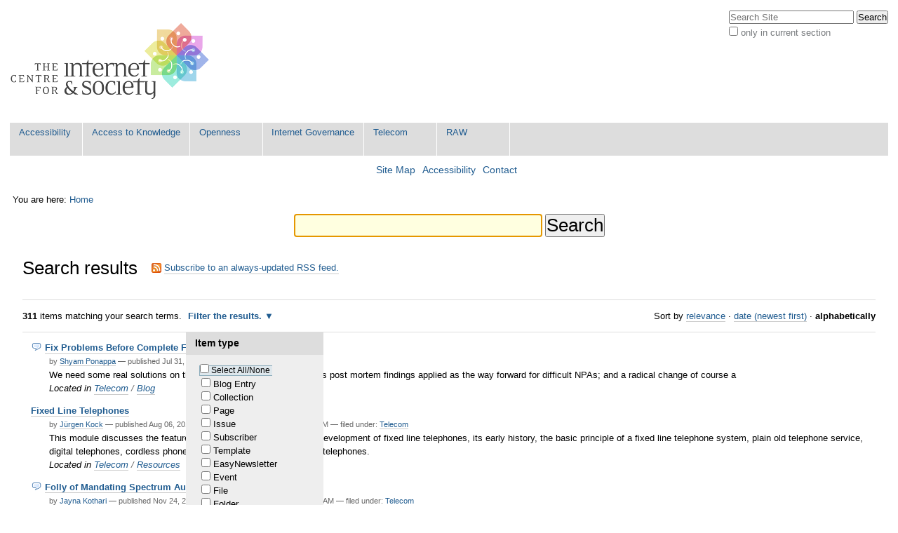

--- FILE ---
content_type: text/html;charset=utf-8
request_url: http://editors.cis-india.org/@@search?advanced_search=True&sort_on=sortable_title&b_start:int=110&Subject:list=Telecom
body_size: 10814
content:

<!DOCTYPE html>

<html xmlns="http://www.w3.org/1999/xhtml" lang="en-us">

    
    
    
    
    


<head>
    <meta http-equiv="Content-Type" content="text/html; charset=utf-8" />

    
        <base href="http://editors.cis-india.org/" /><!--[if lt IE 7]></base><![endif]-->
    

    
        
<link rel="alternate" data-kss-base-url="kss-base-url" href="http://editors.cis-india.org/" />

  
    <style type="text/css" media="screen">@import url(http://editors.cis-india.org/portal_css/Sunburst%20Theme/base-cachekey-6a9593c1f1e5c6ef5d6eec461edde136.css);</style>
    <style type="text/css" media="screen">@import url(http://editors.cis-india.org/portal_css/Sunburst%20Theme/public-cachekey-3c89a4e7b08684bdc12869528a37ddfd.css);</style>
    <style type="text/css" media="screen">@import url(http://editors.cis-india.org/portal_css/Sunburst%20Theme/columns-cachekey-670346282621cc255bf094207ff32f38.css);</style>
    <link rel="stylesheet" type="text/css" media="screen" href="http://editors.cis-india.org/portal_css/Sunburst%20Theme/resourcetinymce.stylesheetstinymce-cachekey-866d103805a65e36422936a8c979031f.css" />
    <style type="text/css">@import url(http://editors.cis-india.org/portal_css/Sunburst%20Theme/print-cachekey-ff087b93642bb55046589e04ace12a28.css);</style>
    <link rel="stylesheet" type="text/css" media="screen" href="http://editors.cis-india.org/portal_css/Sunburst%20Theme/resourceplone.app.discussion.stylesheetsdiscussion-cachekey-352ffd7d374f866ca50a849aeccfe0e9.css" />
    <style type="text/css" media="screen">@import url(http://editors.cis-india.org/portal_css/Sunburst%20Theme/ploneKss-cachekey-a48927ec4930428df85e4748e60eb97b.css);</style>
    <style type="text/css" media="all">@import url(http://editors.cis-india.org/portal_css/Sunburst%20Theme/ploneCustom.css);</style>
    <style type="text/css" media="screen">@import url(http://editors.cis-india.org/portal_css/Sunburst%20Theme/resourceplone.app.jquerytools.dateinput-cachekey-bc312a86efaee9c30edec0fe5a7c0f20.css);</style>
    <style type="text/css">@import url(http://editors.cis-india.org/portal_css/Sunburst%20Theme/wizard-cachekey-f7c4d3a709305230f19b5d2cd0c7c94b.css);</style>
    <link rel="stylesheet" type="text/css" media="screen" href="http://editors.cis-india.org/portal_css/Sunburst%20Theme/asciimathcssasciimath-cachekey-5ba08a2e85e785b147829976d3bbae75.css" />
    <style type="text/css" media="screen">@import url(http://editors.cis-india.org/portal_css/Sunburst%20Theme/resourceplonetruegallery-portlet-cachekey-fd8f6ce5f192219195f7f59f62360bc3.css);</style>
    <style type="text/css" media="screen">@import url(http://editors.cis-india.org/portal_css/Sunburst%20Theme/resourcecollective.flowplayer.cssflowplayer-cachekey-db23220481d88081b19726e88c116442.css);</style>
    <link rel="stylesheet" type="text/css" media="screen" href="http://editors.cis-india.org/portal_css/Sunburst%20Theme/resourceplone.app.dexterity.overlays-cachekey-7aaf3f757540a5ae562d5f73cc0adf36.css" />
    <style type="text/css" media="screen">@import url(http://editors.cis-india.org/portal_css/Sunburst%20Theme/resourcecontentleadimage-cachekey-835fbb1d6e0732555a0d731dc0716854.css);</style>

  
    <link rel="stylesheet" data-rel="kinetic-stylesheet" type="text/kss" href="http://editors.cis-india.org/portal_kss/Sunburst%20Theme/at-cachekey-09e7ecdd727acfb6af5aee02b2162548.kss" />
  
    <script type="text/javascript" src="http://editors.cis-india.org/portal_javascripts/Sunburst%20Theme/resourceplone.app.jquery-cachekey-4754dc8e84fe0246bedc89c312acc90a.js"></script>
    <script type="text/javascript" src="http://editors.cis-india.org/portal_javascripts/Sunburst%20Theme/resourcekukit-cachekey-dd52c6b3ac93459ac5c62d910783d42e.js"></script>
    <script type="text/javascript" src="http://editors.cis-india.org/portal_javascripts/Sunburst%20Theme/wizard-cachekey-4923074ec1665f39109ed83c954be07a.js"></script>
    <script type="text/javascript">
/* - asciimath/js/configuremath.js - */
translateOnLoad = false;

jq(document).ready(function() {
    spanclassAM = true;
    translate(spanclassAM);

    var script = document.createElement("script");
    script.src = "++resource++fullmarks.mathjax/mathjax/MathJax.js?config=TeX-AMS-MML_HTMLorMML-full"
    // script.src = "http://cdn.mathjax.org/mathjax/latest/MathJax.js?config=TeX-AMS-MML_HTMLorMML-full";
    var config = 'MathJax.Hub.Startup.onload()';
    if (window.opera) {script.innerHTML = config} else {script.text = config}
    document.getElementsByTagName("head")[0].appendChild(script);

});


</script>
    <script type="text/javascript" src="http://editors.cis-india.org/portal_javascripts/Sunburst%20Theme/asciimathjsASCIIMathML-cachekey-b6e8fb5554a299ad6ed9fd2ac81b6bbf.js"></script>
    <script type="text/javascript" src="http://editors.cis-india.org/portal_javascripts/Sunburst%20Theme/resourcecollective.flowplayerflowplayer.min-cachekey-711eb9fbd22fe0b539cf91913ff64ad9.js"></script>


<title>Centre for Internet and Society</title>
        
    <link rel="author" href="http://editors.cis-india.org/author/" title="Author information" />


<script type="text/javascript">
        jQuery(function($){
            $.datepicker.setDefaults(
                jQuery.extend($.datepicker.regional[''],
                {dateFormat: 'mm/dd/yy'}));
        });
        </script>




    <link rel="search" href="http://editors.cis-india.org/@@search" title="Search this site" />



    <link rel="shortcut icon" type="image/x-icon" href="http://editors.cis-india.org/favicon.ico" />
    <link rel="apple-touch-icon" href="http://editors.cis-india.org/touch_icon.png" />


        
        
        

    

    <meta name="navigation_root_url" content="http://editors.cis-india.org" />

  
        
        

        <meta name="viewport" content="width=device-width, initial-scale=0.6666, maximum-scale=1.0, minimum-scale=0.6666" />
        <meta name="generator" content="Plone - http://plone.org" />
    
</head>

<body class="template-search portaltype-plone-site site-website" dir="ltr">

<div id="visual-portal-wrapper">

        <div id="portal-top" class="row">
<div class="cell width-full position-0">
            <div id="portal-header">
    <p class="hiddenStructure">
  <a accesskey="2" href="http://editors.cis-india.org/@@search?advanced_search=True&amp;sort_on=sortable_title&amp;b_start:int=110&amp;Subject:list=Telecom#content">Skip to content.</a> |

  <a accesskey="6" href="http://editors.cis-india.org/@@search?advanced_search=True&amp;sort_on=sortable_title&amp;b_start:int=110&amp;Subject:list=Telecom#portal-globalnav">Skip to navigation</a>
</p>

<div id="portal-personaltools-wrapper">

<p class="hiddenStructure">Personal tools</p>





</div>



<div id="portal-searchbox">

    <form id="searchGadget_form" action="http://editors.cis-india.org/@@search">

        <div class="LSBox">
        <label class="hiddenStructure" for="searchGadget">Search Site</label>

        <input name="SearchableText" type="text" size="18" title="Search Site" placeholder="Search Site" accesskey="4" class="searchField" id="searchGadget" />

        <input class="searchButton" type="submit" value="Search" />

        <div class="searchSection">
            <input id="searchbox_currentfolder_only" class="noborder" type="checkbox" name="path" value="/website" />
            <label for="searchbox_currentfolder_only" style="cursor: pointer">
                only in current section
            </label>
        </div>

        <div class="LSResult" id="LSResult"><div class="LSShadow" id="LSShadow"></div></div>
        </div>
    </form>

    <div id="portal-advanced-search" class="hiddenStructure">
        <a href="http://editors.cis-india.org/@@search" accesskey="5">
            Advanced Search&hellip;
        </a>
    </div>

</div>

<a id="portal-logo" title="Centre for Internet and Society" accesskey="1" href="http://editors.cis-india.org">
    <img src="http://editors.cis-india.org/logo.png" alt="Centre for Internet and Society" title="Centre for Internet and Society" height="130" width="295" /></a>


    <p class="hiddenStructure">Navigation</p>

    <ul id="portal-globalnav"><li id="portaltab-accessibility" class="plain"><a href="http://editors.cis-india.org/accessibility" title="">Accessibility</a></li><li id="portaltab-a2k" class="plain"><a href="http://editors.cis-india.org/a2k" title="Access to Knowledge">Access to Knowledge</a></li><li id="portaltab-openness" class="plain"><a href="http://editors.cis-india.org/openness" title="">Openness</a></li><li id="portaltab-internet-governance" class="plain"><a href="http://editors.cis-india.org/internet-governance" title="">Internet Governance</a></li><li id="portaltab-telecom" class="plain"><a href="http://editors.cis-india.org/telecom" title="">Telecom</a></li><li id="portaltab-raw" class="plain"><a href="http://editors.cis-india.org/raw" title="">RAW</a></li></ul>


<ul id="portal-siteactions">

    <li id="siteaction-sitemap"><a href="http://editors.cis-india.org/sitemap" accesskey="3" title="Site Map">Site Map</a></li>
    <li id="siteaction-accessibility"><a href="http://editors.cis-india.org/accessibility-info" accesskey="0" title="Accessibility">Accessibility</a></li>
    <li id="siteaction-contact"><a href="http://editors.cis-india.org/contact-info" accesskey="9" title="Contact">Contact</a></li>

</ul>
</div>

</div>
        </div>
    <div id="portal-columns" class="row">

        <div id="portal-column-content" class="cell width-full position-0">

            <div id="viewlet-above-content"><div id="portal-breadcrumbs">

    <span id="breadcrumbs-you-are-here">You
are here:</span>
    <span id="breadcrumbs-home">
        <a href="http://editors.cis-india.org">Home</a>
        
    </span>

</div>

<div id="portlets-above" class="row">
    
    
</div>

</div>

            
                <div class="">

                    

                    

    <dl class="portalMessage info" id="kssPortalMessage" style="display:none">
        <dt>Info</dt>
        <dd></dd>
    </dl>



                    
                        <div id="content">

                            

                            <div id="content-core">

    <form name="searchform" action="@@search" class="searchPage enableAutoFocus">

        <input type="hidden" name="advanced_search" value="False" />
        <input type="hidden" name="sort_on" value="" />

        <fieldset id="search-field" class="noborder">
            <input class="searchPage" name="SearchableText" type="text" size="25" title="Search Site" value="" />
            <input class="searchPage searchButton allowMultiSubmit" type="submit" value="Search" />
        </fieldset>

        <div class="row">

            <div class="cell width-full position-0">
                <h1 class="documentFirstHeading">
                    Search results
                </h1>
                

                <p id="rss-subscription">
                      <img src="http://editors.cis-india.org/rss.gif" alt="RSS" />
                    <a href="http://editors.cis-india.org/search_rss?advanced_search=True&amp;sort_on=sortable_title&amp;b_start:int=110&amp;Subject:list=Telecom" class="link-feed">
                        <span>
                          Subscribe to an always-updated RSS feed.
                        </span>
                    </a>
                </p>
            </div>
            <div class="visualClear"><!-- --></div>
            <div id="search-results-wrapper" class="cell width-full position-0">

                <div id="search-results-bar">
                    <span>
                        <strong id="search-results-number">311</strong>
                        items matching your search terms.
                    </span>

                    <dl class="actionMenu activated">

                      <dt class="actionMenuHeader">
                          <a href="http://editors.cis-india.org/@@search?&amp;sort_on=sortable_title&amp;b_start:int=110&amp;Subject:list=Telecom" id="search-filter-toggle">
                              Filter the results.
                          </a>
                      </dt>
                      <dd class="actionMenuContent">
                          <div id="search-filter">

                              <fieldset class="noborder">

                                  <legend>Item type</legend>

                                  <div class="field">

                                      <div class="formHelp"></div>

                                      <span class="optionsToggle">
                                          <input type="checkbox" onchange="javascript:toggleSelect(this, 'portal_type:list', false)" name="pt_toggle" value="#" id="pt_toggle" class="noborder" />

                                          <label for="pt_toggle">Select All/None
                                          </label>
                                      </span>
                                      <br />
                                      <div style="float: left; margin-right: 2em;">
                                          
                                              <input type="checkbox" name="portal_type:list" value="Blog Entry" class="noborder" id="portal_type_1_1" />
                                              <label for="portal_type_1_1">Blog Entry</label>
                                              <br />
                                          
                                          
                                              <input type="checkbox" name="portal_type:list" value="Collection" class="noborder" id="portal_type_1_2" />
                                              <label for="portal_type_1_2">Collection</label>
                                              <br />
                                          
                                          
                                              <input type="checkbox" name="portal_type:list" value="Document" class="noborder" id="portal_type_1_3" />
                                              <label for="portal_type_1_3">Page</label>
                                              <br />
                                          
                                          
                                              <input type="checkbox" name="portal_type:list" value="ENLIssue" class="noborder" id="portal_type_1_4" />
                                              <label for="portal_type_1_4">Issue</label>
                                              <br />
                                          
                                          
                                              <input type="checkbox" name="portal_type:list" value="ENLSubscriber" class="noborder" id="portal_type_1_5" />
                                              <label for="portal_type_1_5">Subscriber</label>
                                              <br />
                                          
                                          
                                              <input type="checkbox" name="portal_type:list" value="ENLTemplate" class="noborder" id="portal_type_1_6" />
                                              <label for="portal_type_1_6">Template</label>
                                              <br />
                                          
                                          
                                              <input type="checkbox" name="portal_type:list" value="EasyNewsletter" class="noborder" id="portal_type_1_7" />
                                              <label for="portal_type_1_7">EasyNewsletter</label>
                                              <br />
                                          
                                          
                                              <input type="checkbox" name="portal_type:list" value="Event" class="noborder" id="portal_type_1_8" />
                                              <label for="portal_type_1_8">Event</label>
                                              <br />
                                          
                                          
                                              <input type="checkbox" name="portal_type:list" value="File" class="noborder" id="portal_type_1_9" />
                                              <label for="portal_type_1_9">File</label>
                                              <br />
                                          
                                      </div>
                                      <div style="float: left; margin-right: 2em;">
                                          
                                              <input type="checkbox" name="portal_type:list" value="Folder" class="noborder" id="portal_type_2_1" />
                                              <label for="portal_type_2_1">Folder</label>
                                              <br />
                                          
                                          
                                              <input type="checkbox" name="portal_type:list" value="FormFolder" class="noborder" id="portal_type_2_2" />
                                              <label for="portal_type_2_2">Form Folder</label>
                                              <br />
                                          
                                          
                                              <input type="checkbox" name="portal_type:list" value="Image" class="noborder" id="portal_type_2_3" />
                                              <label for="portal_type_2_3">Image</label>
                                              <br />
                                          
                                          
                                              <input type="checkbox" name="portal_type:list" value="Link" class="noborder" id="portal_type_2_4" />
                                              <label for="portal_type_2_4">Link</label>
                                              <br />
                                          
                                          
                                              <input type="checkbox" name="portal_type:list" value="Megaphone Action" class="noborder" id="portal_type_2_5" />
                                              <label for="portal_type_2_5">Megaphone Action</label>
                                              <br />
                                          
                                          
                                              <input type="checkbox" name="portal_type:list" value="News Item" class="noborder" id="portal_type_2_6" />
                                              <label for="portal_type_2_6">News Item</label>
                                              <br />
                                          
                                          
                                              <input type="checkbox" name="portal_type:list" value="RTInternalVideo" class="noborder" id="portal_type_2_7" />
                                              <label for="portal_type_2_7">Video file</label>
                                              <br />
                                          
                                          
                                              <input type="checkbox" name="portal_type:list" value="RTRemoteVideo" class="noborder" id="portal_type_2_8" />
                                              <label for="portal_type_2_8">Video link</label>
                                              <br />
                                          
                                          
                                              <input type="checkbox" name="portal_type:list" value="Topic" class="noborder" id="portal_type_2_9" />
                                              <label for="portal_type_2_9">Collection (Old)</label>
                                              <br />
                                          
                                      </div>
                                      <div class="visualClear"><!-- --></div>
                                  </div>
                              </fieldset>

                              <fieldset class="noborder">

                                  <legend>New items since</legend>

                                  <div class="field">

                                      <div class="formHelp"></div>

                                      
                                          <input type="radio" id="query-date-yesterday" name="created.query:record:list:date" value="2026/01/17" />
                                          <label for="query-date-yesterday">Yesterday</label>
                                          <br />
                                          <input type="radio" id="query-date-lastweek" name="created.query:record:list:date" value="2026/01/11" />
                                          <label for="query-date-lastweek">Last week</label>
                                          <br />
                                          <input type="radio" id="query-date-lastmonth" name="created.query:record:list:date" value="2025/12/18" />
                                          <label for="query-date-lastmonth">Last month</label>
                                          <br />
                                          <input type="radio" id="query-date-ever" name="created.query:record:list:date" checked="checked" value="1970-01-02" />
                                          <label for="query-date-ever">Ever</label>
                                      

                                      <input type="hidden" name="created.range:record" value="min" />
                                  </div>

                                  <div class="formControls">
                                      <input class="searchPage searchButton allowMultiSubmit" type="submit" value="Search" />
                                  </div>

                                  <div class="visualClear"><!-- --></div>
                              </fieldset>

                          </div>
                      </dd>

                    </dl>

                    <span id="searchResultsSort">
                      <span>Sort by</span>
                          <span id="sorting-options">
                              
                                  
                                      
                                      <a href="http://editors.cis-india.org/@@search?advanced_search=True&amp;sort_on=&amp;b_start:int=110&amp;Subject:list=Telecom">relevance</a>
                                      
                                      <span>&middot;</span>
                                      
                                  
                                  
                                      
                                      <a data-sort="Date" href="http://editors.cis-india.org/@@search?advanced_search=True&amp;sort_order=reverse&amp;b_start:int=110&amp;sort_on=Date&amp;Subject:list=Telecom">date (newest first)</a>
                                      
                                      <span>&middot;</span>
                                      
                                  
                                  
                                      
                                      
                                      <strong>alphabetically</strong>
                                      
                                      
                                  
                              
                          </span>
                    </span>
                </div>

                <div class="visualClear"><!-- --></div>

                
                    <div id="search-results">

                        

                        
                          <dl class="searchResults">
                              
                                    <dt class="contenttype-blog-entry">
                                      <img width="16" height="16" src="http://editors.cis-india.org/++resource++blogentry_icon.png" alt="Blog Entry" />
                                      <a href="http://editors.cis-india.org/telecom/blog/shyam-ponappa-business-standard-july-4-2019-fix-problems-before-complete-failure" class="state-published">Fix Problems Before Complete Failure</a>
                                    </dt>
                                    <dd>
                                      <span class="discreet">
                                        <span class="documentAuthor">
                                        by
                                            
                                              <a href="http://editors.cis-india.org/author/Shyam Ponappa">Shyam Ponappa</a>
                                            
                                        </span>

                                        <span>

                                            <span class="documentPublished">
                                              &mdash;
                                              <span>
                                                published
                                              </span>
                                              Jul 31, 2019
                                            </span>

                                            

                                        </span>

                                        <span>
                                          &mdash;
                                          filed under:
                                          <span>
                                            <a href="http://editors.cis-india.org/@@search?Subject%3Alist=Telecom" class="link-category" rel="tag">Telecom</a>
                                          </span>
                                        </span>
                                      </span>
                                      <div>We need some real solutions on the ground.  Examples - Jet Airways post mortem findings applied as the way forward for difficult NPAs; and a radical change of course a</div>

                                      <cite class="documentLocation link-location">
                                          <span>
                                              Located in
                                          </span>
                                          <span dir="ltr">
                                              
                                                  <a href="http://editors.cis-india.org/telecom">Telecom</a>
                                                  <span class="breadcrumbSeparator">
                                                      /
                                                      
                                                  </span>
                                               
                                          </span>
                                          <span dir="ltr">
                                              
                                                  <a href="http://editors.cis-india.org/telecom/blog">Blog</a>
                                                  
                                               
                                          </span>

                                      </cite>

                                    </dd>
                              
                              
                                    <dt class="contenttype-document">
                                      
                                      <a href="http://editors.cis-india.org/telecom/resources/fixed-line-telephones" class="state-published">Fixed Line Telephones</a>
                                    </dt>
                                    <dd>
                                      <span class="discreet">
                                        <span class="documentAuthor">
                                        by
                                            
                                              <a href="http://editors.cis-india.org/author/Jürgen Kock">Jürgen Kock</a>
                                            
                                        </span>

                                        <span>

                                            <span class="documentPublished">
                                              &mdash;
                                              <span>
                                                published
                                              </span>
                                              Aug 06, 2012
                                            </span>

                                            <span class="documentModified">
                                              &mdash;
                                              <span>
                                                last modified
                                              </span>
                                              Mar 15, 2013 05:33 AM
                                            </span>

                                        </span>

                                        <span>
                                          &mdash;
                                          filed under:
                                          <span>
                                            <a href="http://editors.cis-india.org/@@search?Subject%3Alist=Telecom" class="link-category" rel="tag">Telecom</a>
                                          </span>
                                        </span>
                                      </span>
                                      <div>This module discusses the features and the various stages of the development of fixed line telephones, its early history, the basic principle of a fixed line telephone system, plain old telephone service, digital telephones, cordless phones to today's features of fixed line telephones.</div>

                                      <cite class="documentLocation link-location">
                                          <span>
                                              Located in
                                          </span>
                                          <span dir="ltr">
                                              
                                                  <a href="http://editors.cis-india.org/telecom">Telecom</a>
                                                  <span class="breadcrumbSeparator">
                                                      /
                                                      
                                                  </span>
                                               
                                          </span>
                                          <span dir="ltr">
                                              
                                                  <a href="http://editors.cis-india.org/telecom/resources">Resources</a>
                                                  
                                               
                                          </span>

                                      </cite>

                                    </dd>
                              
                              
                                    <dt class="contenttype-blog-entry">
                                      <img width="16" height="16" src="http://editors.cis-india.org/++resource++blogentry_icon.png" alt="Blog Entry" />
                                      <a href="http://editors.cis-india.org/telecom/blog/the-hindu-businessline-november-24-2012-jayna-kothari-folly-of-mandating-spectrum-auctions" class="state-published">Folly of Mandating Spectrum Auctions</a>
                                    </dt>
                                    <dd>
                                      <span class="discreet">
                                        <span class="documentAuthor">
                                        by
                                            
                                              <a href="http://editors.cis-india.org/author/Jayna Kothari">Jayna Kothari</a>
                                            
                                        </span>

                                        <span>

                                            <span class="documentPublished">
                                              &mdash;
                                              <span>
                                                published
                                              </span>
                                              Nov 24, 2012
                                            </span>

                                            <span class="documentModified">
                                              &mdash;
                                              <span>
                                                last modified
                                              </span>
                                              Dec 03, 2012 09:47 AM
                                            </span>

                                        </span>

                                        <span>
                                          &mdash;
                                          filed under:
                                          <span>
                                            <a href="http://editors.cis-india.org/@@search?Subject%3Alist=Telecom" class="link-category" rel="tag">Telecom</a>
                                          </span>
                                        </span>
                                      </span>
                                      <div>The recent failure of the 2G spectrum auctions has brought to the fore serious questions on auctions being the only mode for allocation of spectrum.</div>

                                      <cite class="documentLocation link-location">
                                          <span>
                                              Located in
                                          </span>
                                          <span dir="ltr">
                                              
                                                  <a href="http://editors.cis-india.org/telecom">Telecom</a>
                                                  <span class="breadcrumbSeparator">
                                                      /
                                                      
                                                  </span>
                                               
                                          </span>
                                          <span dir="ltr">
                                              
                                                  <a href="http://editors.cis-india.org/telecom/blog">Blog</a>
                                                  
                                               
                                          </span>

                                      </cite>

                                    </dd>
                              
                              
                                    <dt class="contenttype-blog-entry">
                                      <img width="16" height="16" src="http://editors.cis-india.org/++resource++blogentry_icon.png" alt="Blog Entry" />
                                      <a href="http://editors.cis-india.org/telecom/blog/organizing-india-blogspot-december-5-2013-shyam-ponappa-for-a-telecom-revival" class="state-published">For a Telecom Revival</a>
                                    </dt>
                                    <dd>
                                      <span class="discreet">
                                        <span class="documentAuthor">
                                        by
                                            
                                              <a href="http://editors.cis-india.org/author/Shyam Ponappa">Shyam Ponappa</a>
                                            
                                        </span>

                                        <span>

                                            <span class="documentPublished">
                                              &mdash;
                                              <span>
                                                published
                                              </span>
                                              Dec 06, 2013
                                            </span>

                                            <span class="documentModified">
                                              &mdash;
                                              <span>
                                                last modified
                                              </span>
                                              Jan 13, 2014 04:32 AM
                                            </span>

                                        </span>

                                        <span>
                                          &mdash;
                                          filed under:
                                          <span>
                                            <a href="http://editors.cis-india.org/@@search?Subject%3Alist=Telecom" class="link-category" rel="tag">Telecom</a>
                                          </span>
                                        </span>
                                      </span>
                                      <div>The government announced momentous decisions, subject to Cabinet approval, on telecom policy on December 3.</div>

                                      <cite class="documentLocation link-location">
                                          <span>
                                              Located in
                                          </span>
                                          <span dir="ltr">
                                              
                                                  <a href="http://editors.cis-india.org/telecom">Telecom</a>
                                                  <span class="breadcrumbSeparator">
                                                      /
                                                      
                                                  </span>
                                               
                                          </span>
                                          <span dir="ltr">
                                              
                                                  <a href="http://editors.cis-india.org/telecom/blog">Blog</a>
                                                  
                                               
                                          </span>

                                      </cite>

                                    </dd>
                              
                              
                                    <dt class="contenttype-blog-entry">
                                      <img width="16" height="16" src="http://editors.cis-india.org/++resource++blogentry_icon.png" alt="Blog Entry" />
                                      <a href="http://editors.cis-india.org/telecom/blog/the-diplomat-justin-sherman-and-arindrajit-basu-july-3-2019-fostering-strategic-convergence-in-us-india-tech-relations-5g-and-beyond" class="state-published">Fostering Strategic Convergence in US-India Tech Relations: 5G and Beyond</a>
                                    </dt>
                                    <dd>
                                      <span class="discreet">
                                        <span class="documentAuthor">
                                        by
                                            
                                              <a href="http://editors.cis-india.org/author/Justin Sherman and Arindrajit Basu">Justin Sherman and Arindrajit Basu</a>
                                            
                                        </span>

                                        <span>

                                            <span class="documentPublished">
                                              &mdash;
                                              <span>
                                                published
                                              </span>
                                              Jul 05, 2019
                                            </span>

                                            

                                        </span>

                                        <span>
                                          &mdash;
                                          filed under:
                                          <span>
                                            <a href="http://editors.cis-india.org/@@search?Subject%3Alist=Telecom" class="link-category" rel="tag">Telecom</a>,
                                          </span>
                                          <span>
                                            <a href="http://editors.cis-india.org/@@search?Subject%3Alist=Artificial Intelligence" class="link-category" rel="tag">Artificial Intelligence</a>
                                          </span>
                                        </span>
                                      </span>
                                      <div>The 2019 G-20 summit underscores the importance of fostering strategic convergence in U.S.-India tech relations.</div>

                                      <cite class="documentLocation link-location">
                                          <span>
                                              Located in
                                          </span>
                                          <span dir="ltr">
                                              
                                                  <a href="http://editors.cis-india.org/telecom">Telecom</a>
                                                  <span class="breadcrumbSeparator">
                                                      /
                                                      
                                                  </span>
                                               
                                          </span>
                                          <span dir="ltr">
                                              
                                                  <a href="http://editors.cis-india.org/telecom/blog">Blog</a>
                                                  
                                               
                                          </span>

                                      </cite>

                                    </dd>
                              
                              
                                    <dt class="contenttype-news-item">
                                      
                                      <a href="http://editors.cis-india.org/telecom/news/free-data-net-neutrality-discussion-on-trai-paper" class="state-published">Free data, net neutrality: Discussion on TRAI paper</a>
                                    </dt>
                                    <dd>
                                      <span class="discreet">
                                        <span class="documentAuthor">
                                        by
                                            
                                              <a href="http://editors.cis-india.org/author/praskrishna">Prasad Krishna</a>
                                            
                                        </span>

                                        <span>

                                            <span class="documentPublished">
                                              &mdash;
                                              <span>
                                                published
                                              </span>
                                              Oct 25, 2016
                                            </span>

                                            

                                        </span>

                                        <span>
                                          &mdash;
                                          filed under:
                                          <span>
                                            <a href="http://editors.cis-india.org/@@search?Subject%3Alist=Telecom" class="link-category" rel="tag">Telecom</a>,
                                          </span>
                                          <span>
                                            <a href="http://editors.cis-india.org/@@search?Subject%3Alist=Free Data" class="link-category" rel="tag">Free Data</a>
                                          </span>
                                        </span>
                                      </span>
                                      <div>Given the complicated issues around net neutrality, an open house discussion was held in Hyderabad on October 24, 2016 on Telecom Regulatory Authority of India’s consultation paper on free data. The event was organized by TRAI. Udbhav Tiwari attended the open house discussion.</div>

                                      <cite class="documentLocation link-location">
                                          <span>
                                              Located in
                                          </span>
                                          <span dir="ltr">
                                              
                                                  <a href="http://editors.cis-india.org/telecom">Telecom</a>
                                                  <span class="breadcrumbSeparator">
                                                      /
                                                      
                                                  </span>
                                               
                                          </span>
                                          <span dir="ltr">
                                              
                                                  <a href="http://editors.cis-india.org/telecom/news">News &amp; Media</a>
                                                  
                                               
                                          </span>

                                      </cite>

                                    </dd>
                              
                              
                                    <dt class="contenttype-document">
                                      
                                      <a href="http://editors.cis-india.org/telecom/knowledge-repository-on-internet-access/module-7-2-2-faqs" class="state-published">Frequently Asked Questions (Module 7.2.2)</a>
                                    </dt>
                                    <dd>
                                      <span class="discreet">
                                        <span class="documentAuthor">
                                        by
                                            
                                              <a href="http://editors.cis-india.org/author/Tina Mani">Tina Mani</a>
                                            
                                        </span>

                                        <span>

                                            <span class="documentPublished">
                                              &mdash;
                                              <span>
                                                published
                                              </span>
                                              Aug 21, 2012
                                            </span>

                                            <span class="documentModified">
                                              &mdash;
                                              <span>
                                                last modified
                                              </span>
                                              Aug 21, 2012 05:27 AM
                                            </span>

                                        </span>

                                        <span>
                                          &mdash;
                                          filed under:
                                          <span>
                                            <a href="http://editors.cis-india.org/@@search?Subject%3Alist=Telecom" class="link-category" rel="tag">Telecom</a>
                                          </span>
                                        </span>
                                      </span>
                                      <div>In this unit, Tina Mani gives answers to some frequently asked questions relating to Internet Protocol Television (IP TV), Mobile TV, role of Set Top Box (STB) in an IP TV network, features provided with IP TV services, Time Shift Television, Digital Video Recording, the difference between an MPEG-2 and MPEG-4, etc.</div>

                                      <cite class="documentLocation link-location">
                                          <span>
                                              Located in
                                          </span>
                                          <span dir="ltr">
                                              
                                                  <a href="http://editors.cis-india.org/telecom">Telecom</a>
                                                  <span class="breadcrumbSeparator">
                                                      /
                                                      
                                                  </span>
                                               
                                          </span>
                                          <span dir="ltr">
                                              
                                                  <a href="http://editors.cis-india.org/telecom/knowledge-repository-on-internet-access">Knowledge Repository on Internet Access</a>
                                                  
                                               
                                          </span>

                                      </cite>

                                    </dd>
                              
                              
                                    <dt class="contenttype-blog-entry">
                                      <img width="16" height="16" src="http://editors.cis-india.org/++resource++blogentry_icon.png" alt="Blog Entry" />
                                      <a href="http://editors.cis-india.org/telecom/open-citizen-radio-networks-to-race-for-.radio-gtld" class="state-published">From Open Citizen Radio Networks to the Race for .RADIO gTLD</a>
                                    </dt>
                                    <dd>
                                      <span class="discreet">
                                        <span class="documentAuthor">
                                        by
                                            
                                              <a href="http://editors.cis-india.org/author/sharath">Sharath Chandra Ram</a>
                                            
                                        </span>

                                        <span>

                                            <span class="documentPublished">
                                              &mdash;
                                              <span>
                                                published
                                              </span>
                                              Apr 30, 2013
                                            </span>

                                            <span class="documentModified">
                                              &mdash;
                                              <span>
                                                last modified
                                              </span>
                                              May 05, 2013 05:00 AM
                                            </span>

                                        </span>

                                        <span>
                                          &mdash;
                                          filed under:
                                          <span>
                                            <a href="http://editors.cis-india.org/@@search?Subject%3Alist=Telecom" class="link-category" rel="tag">Telecom</a>
                                          </span>
                                        </span>
                                      </span>
                                      <div>In light of the recent shutdown of INDYMEDIA ATHENS server and its associated antagonistic Internet radio streaming services, Radio98FM and Radio Entasi, Sharath Chandra Ram, takes a look at open radio networks run by citizen operators as well as the politics around internet radio and it’s growing potential as a medium for citizen activism.</div>

                                      <cite class="documentLocation link-location">
                                          <span>
                                              Located in
                                          </span>
                                          <span dir="ltr">
                                              
                                                  <a href="http://editors.cis-india.org/telecom">Telecom</a>
                                                  
                                               
                                          </span>

                                      </cite>

                                    </dd>
                              
                              
                                    <dt class="contenttype-blog-entry">
                                      <img width="16" height="16" src="http://editors.cis-india.org/++resource++blogentry_icon.png" alt="Blog Entry" />
                                      <a href="http://editors.cis-india.org/telecom/blog/funding-of-national-optic-fibre-network-who-is-accountable" class="state-published">Funding of National Optic Fibre Network (NOFN) - Who's Accountable?</a>
                                    </dt>
                                    <dd>
                                      <span class="discreet">
                                        <span class="documentAuthor">
                                        by
                                            
                                              <a href="http://editors.cis-india.org/author/Aditya Garg">Aditya Garg</a>
                                            
                                        </span>

                                        <span>

                                            <span class="documentPublished">
                                              &mdash;
                                              <span>
                                                published
                                              </span>
                                              Jul 17, 2015
                                            </span>

                                            <span class="documentModified">
                                              &mdash;
                                              <span>
                                                last modified
                                              </span>
                                              Jul 17, 2015 03:19 PM
                                            </span>

                                        </span>

                                        <span>
                                          &mdash;
                                          filed under:
                                          <span>
                                            <a href="http://editors.cis-india.org/@@search?Subject%3Alist=Telecom" class="link-category" rel="tag">Telecom</a>
                                          </span>
                                        </span>
                                      </span>
                                      <div>The National Optic Fibre Network, a part of the Government's Digital India Initiative, has been in the news since the recent Expert Committee Report. In this Blog, the author examines the Accountability of the funding of the project.</div>

                                      <cite class="documentLocation link-location">
                                          <span>
                                              Located in
                                          </span>
                                          <span dir="ltr">
                                              
                                                  <a href="http://editors.cis-india.org/telecom">Telecom</a>
                                                  <span class="breadcrumbSeparator">
                                                      /
                                                      
                                                  </span>
                                               
                                          </span>
                                          <span dir="ltr">
                                              
                                                  <a href="http://editors.cis-india.org/telecom/blog">Blog</a>
                                                  
                                               
                                          </span>

                                      </cite>

                                    </dd>
                              
                              
                                    <dt class="contenttype-blog-entry">
                                      <img width="16" height="16" src="http://editors.cis-india.org/++resource++blogentry_icon.png" alt="Blog Entry" />
                                      <a href="http://editors.cis-india.org/telecom/blog/gauging-users-reactions-towards-zero-rating" class="state-published">Gauging Users' Reactions Towards Zero Rating</a>
                                    </dt>
                                    <dd>
                                      <span class="discreet">
                                        <span class="documentAuthor">
                                        by
                                            
                                              <a href="http://editors.cis-india.org/author/Aadya Misra">Aadya Misra</a>
                                            
                                        </span>

                                        <span>

                                            <span class="documentPublished">
                                              &mdash;
                                              <span>
                                                published
                                              </span>
                                              Nov 25, 2015
                                            </span>

                                            

                                        </span>

                                        <span>
                                          &mdash;
                                          filed under:
                                          <span>
                                            <a href="http://editors.cis-india.org/@@search?Subject%3Alist=Telecom" class="link-category" rel="tag">Telecom</a>,
                                          </span>
                                          <span>
                                            <a href="http://editors.cis-india.org/@@search?Subject%3Alist=Social Media" class="link-category" rel="tag">Social Media</a>
                                          </span>
                                        </span>
                                      </span>
                                      <div>In the ongoing debate about zero-rated plans and net neutrality, this blog post aims to study the possible effects of a survey conducted in Bangalore to gauge users' reactions towards such plans, and specifically "limited packs" offered by major telecom companies.</div>

                                      <cite class="documentLocation link-location">
                                          <span>
                                              Located in
                                          </span>
                                          <span dir="ltr">
                                              
                                                  <a href="http://editors.cis-india.org/telecom">Telecom</a>
                                                  <span class="breadcrumbSeparator">
                                                      /
                                                      
                                                  </span>
                                               
                                          </span>
                                          <span dir="ltr">
                                              
                                                  <a href="http://editors.cis-india.org/telecom/blog">Blog</a>
                                                  
                                               
                                          </span>

                                      </cite>

                                    </dd>
                              
                          </dl>
                          <div class="listingBar">

    <span class="previous">
        <a href="http://editors.cis-india.org/@@search?advanced_search=True&amp;sort_on=sortable_title&amp;b_start:int=100&amp;Subject:list=Telecom">
           &laquo;
           
               Previous
               10
               items
           
        </a>
    </span>

    <span class="next">
        <a href="http://editors.cis-india.org/@@search?advanced_search=True&amp;sort_on=sortable_title&amp;b_start:int=120&amp;Subject:list=Telecom">
           
               Next
               10
               items
           
           &raquo;
        </a>
    </span>

    
    <span>
        <a href="http://editors.cis-india.org/@@search?advanced_search=True&amp;sort_on=sortable_title&amp;b_start:int=0&amp;Subject:list=Telecom">1</a>
        
           &hellip;
        
    </span>

    

    
    
        <a href="http://editors.cis-india.org/@@search?advanced_search=True&amp;sort_on=sortable_title&amp;b_start:int=80&amp;Subject:list=Telecom">9</a>
    
    
        <a href="http://editors.cis-india.org/@@search?advanced_search=True&amp;sort_on=sortable_title&amp;b_start:int=90&amp;Subject:list=Telecom">10</a>
    
    
        <a href="http://editors.cis-india.org/@@search?advanced_search=True&amp;sort_on=sortable_title&amp;b_start:int=100&amp;Subject:list=Telecom">11</a>
    

    
    <span class="current">12</span>

    
    
        <a href="http://editors.cis-india.org/@@search?advanced_search=True&amp;sort_on=sortable_title&amp;b_start:int=120&amp;Subject:list=Telecom">13</a>
    
    
        <a href="http://editors.cis-india.org/@@search?advanced_search=True&amp;sort_on=sortable_title&amp;b_start:int=130&amp;Subject:list=Telecom">14</a>
    
    
        <a href="http://editors.cis-india.org/@@search?advanced_search=True&amp;sort_on=sortable_title&amp;b_start:int=140&amp;Subject:list=Telecom">15</a>
    

    

    
    <span>
        
        &hellip;
        
        <a href="http://editors.cis-india.org/@@search?advanced_search=True&amp;sort_on=sortable_title&amp;b_start:int=310&amp;Subject:list=Telecom">32</a>
    </span>

</div>
                        
                    </div>
                

            </div>
        </div>

        <div class="visualClear"><!-- --></div>
    </form>

  </div>
                        </div>
                    

                    
                </div>
            

            <div id="viewlet-below-content">

<div id="portlets-below" class="row">
     
     
</div>


</div>
        </div>

        
        

        
        
    </div>


    <div id="portal-footer-wrapper" class="row">
        <div class="cell width-full position-0">
            <div id="portal-colophon">

<div class="colophonWrapper">
<ul>
  <li>
    <a href="http://plone.org" title="This site was built using the Plone Open Source CMS/WCM.">
      Powered by Plone &amp; Python</a>
  </li>
</ul>
</div>
</div>

<div id="portlets-footer" class="row">
     
         
             <div class="cell FooterPortletManager1 width-1:3 position-0">


<div id="portletwrapper-436f6e74656e7457656c6c506f72746c6574732e466f6f746572506f72746c65744d616e61676572310a636f6e746578740a2f776562736974650a66756e6465642d6279" class="portletWrapper kssattr-portlethash-436f6e74656e7457656c6c506f72746c6574732e466f6f746572506f72746c65744d616e61676572310a636f6e746578740a2f776562736974650a66756e6465642d6279">
<dl class="portlet portletStaticText portlet-static-funded-by">

    <dt class="portletHeader">
        <span class="portletTopLeft"></span>
        <span>
           Funded by
        </span>
        <span class="portletTopRight"></span>
    </dt>

    <dd class="portletItem odd">
        
<p>&nbsp;</p>
<h4>Offices</h4>
<p><strong>Bengaluru:</strong> #32, 1st Floor, 2nd Block, Austin Town, Viveka Nagar, Bengaluru, Karnataka 560047.</p>
<p>&nbsp;</p>
<div><a href="https://www.ngosource.org/"><img class="image-inline image-inline" src="https://www.ngosource.org/sites/default/files/ngos_ed_on_file_widget.png" alt="null" /></a></div>
<p>&nbsp;</p>

        
            <span class="portletBottomLeft"></span>
            <span class="portletBottomRight"></span>
        
    </dd>
    
    

</dl>
</div>

</div> 

         
         
             <div class="cell FooterPortletManager2 width-1:3 position-1:3">


<div id="portletwrapper-436f6e74656e7457656c6c506f72746c6574732e466f6f746572506f72746c65744d616e61676572320a636f6e746578740a2f776562736974650a737570706f72742d7573" class="portletWrapper kssattr-portlethash-436f6e74656e7457656c6c506f72746c6574732e466f6f746572506f72746c65744d616e61676572320a636f6e746578740a2f776562736974650a737570706f72742d7573">
<dl class="portlet portletStaticText portlet-static-support-us">

    <dt class="portletHeader">
        <span class="portletTopLeft"></span>
        <span>
           Support Us
        </span>
        <span class="portletTopRight"></span>
    </dt>

    <dd class="portletItem odd">
        
<p>Please help us defend citizen and user rights on the Internet!</p>
<p><a href="https://centre-for-internet-and-society.danamojo.org/" target="_blank">You may donate online via danamojo.</a> Or, write a cheque in favour of ‘The Centre for Internet and Society’ and mail it to us at #32, 1st Floor, 2nd Block, Austin Town, Viveka Nagar, Bengaluru, Karnataka 560047. These charitable contributions will be towards the Institutional Corpus Fund of the Centre for Internet and Society.</p>
<h4>Follow our Works</h4>
<p>Newsletter: <a class="external-link" href="https://dfe3433b.sibforms.com/serve/[base64]">Subscribe</a></p>
<p>researchers@work blog: <a href="https://medium.com/rawblog" target="_blank">medium.com/rawblog</a></p>
<p>Twitter (CIS): <a href="https://twitter.com/cis_india" target="_blank">@cis_india</a></p>
<p>Twitter (CIS-A2K): <a href="https://twitter.com/cisa2k" target="_blank">@cisa2k</a></p>
<p>Instagram: <a class="external-link" href="https://www.instagram.com/cis.india/">@cis.india</a></p>
<p>Youtube: <a class="external-link" href="https://www.youtube.com/channel/UC0SLNXQo9XQGUE7Enujr9Ng/">Centre for Internet and Society</a></p>

        
            <span class="portletBottomLeft"></span>
            <span class="portletBottomRight"></span>
        
    </dd>
    
    

</dl>
</div>


<div id="portletwrapper-436f6e74656e7457656c6c506f72746c6574732e466f6f746572506f72746c65744d616e61676572320a636f6e746578740a2f776562736974650a726571756573742d666f722d636f6c6c61626f726174696f6e" class="portletWrapper kssattr-portlethash-436f6e74656e7457656c6c506f72746c6574732e466f6f746572506f72746c65744d616e61676572320a636f6e746578740a2f776562736974650a726571756573742d666f722d636f6c6c61626f726174696f6e">
<dl class="portlet portletStaticText portlet-static-request-for-collaboration">

    <dt class="portletHeader">
        <span class="portletTopLeft"></span>
        <span>
           Request for Collaboration
        </span>
        <span class="portletTopRight"></span>
    </dt>

    <dd class="portletItem odd">
        
<p>We invite researchers, practitioners, artists, and theoreticians, both organisationally and as individuals, to engage with us on topics related internet and society, and improve our collective understanding of this field. To discuss such possibilities, please write to us at communications[at]cis-india[dot]org with an indication of the form and the content of the collaboration you might be interested in.</p>
<p>In general, we offer financial support for collaborative/invited works only through public calls.</p>

        
            <span class="portletBottomLeft"></span>
            <span class="portletBottomRight"></span>
        
    </dd>
    
    

</dl>
</div>

</div> 

         
         
             <div class="cell FooterPortletManager3 width-1:3 position-2:3">


<div id="portletwrapper-436f6e74656e7457656c6c506f72746c6574732e466f6f746572506f72746c65744d616e61676572330a636f6e746578740a2f776562736974650a61626f75742d7573" class="portletWrapper kssattr-portlethash-436f6e74656e7457656c6c506f72746c6574732e466f6f746572506f72746c65744d616e61676572330a636f6e746578740a2f776562736974650a61626f75742d7573">
<dl class="portlet portletStaticText portlet-static-about-us">

    <dt class="portletHeader">
        <span class="portletTopLeft"></span>
        <span>
           About Us
        </span>
        <span class="portletTopRight"></span>
    </dt>

    <dd class="portletItem odd">
        <p style="text-align: justify; ">The Centre for Internet and Society (CIS) is a non-profit organisation that undertakes interdisciplinary research on internet and digital technologies from policy and academic perspectives. The areas of focus include digital accessibility for persons with disabilities, access to knowledge, intellectual property rights, openness (including open data, free and open source software, open standards, open access, open educational resources, and open video), internet governance, telecommunication reform, digital privacy, and cyber-security. The research at CIS seeks to understand the reconfiguration of social processes and structures through the internet and digital media technologies, and vice versa.</p>
<p>Through its diverse initiatives, CIS explores, intervenes in, and advances contemporary discourse and regulatory practices around internet, technology, and society in India, and elsewhere.</p>
<ul>
<li><a href="http://editors.cis-india.org/about/reports" class="internal-link">Annual Reports</a></li>
<li><a href="https://cis-india.org/about/policies">Organisational Policies</a></li>
<li><a href="http://editors.cis-india.org/about/newsletters" class="internal-link">Newsletters</a></li>
<li><a href="http://editors.cis-india.org/about/logos" class="internal-link">Logos</a></li>
<li><a href="http://editors.cis-india.org/about/people" class="internal-link">People</a></li>
<li><a href="http://editors.cis-india.org/jobs" class="internal-link">Vacancies</a></li>
<li><a class="external-link" href="http://cis-india.org/jobs/internships-2023">Internships</a></li>
<li><a class="external-link" href="http://cis-india.org/about/certificates/cis-certificates">Certificates</a></li>
</ul>
        
            <span class="portletBottomLeft"></span>
            <span class="portletBottomRight"></span>
        
    </dd>
    
    

</dl>
</div>

</div> 

         
     
</div>



<div class="row">
    <div class="cell width-full position-0">

        <div id="portal-footer">
            <p>
Copyright respective authors. Unless otherwise specified, content is licensed under the <a href="https://creativecommons.org/licenses/by/4.0/">Creative Commons Attribution 4.0</a> (CC BY 4.0) licence.
</p>

<p>
Centre for Internet and Society, 194, Second 'C' Cross, Domlur 2nd Stage, Bangalore, Karnataka, India – 560071.
Ph: +91 80 4092 6283 Fax: +91 80 2535 0955 (<a href="https://www.openstreetmap.org/way/166560383#map=18/12.96467/77.63722&amp;layers=Q">Map</a>)
            </p>
        </div>

    </div>
</div>

            <div id="kss-spinner">
                <img alt="" src="http://editors.cis-india.org/spinner.gif" />
            </div>
        </div>
    </div>



</div>
<script defer src="https://static.cloudflareinsights.com/beacon.min.js/vcd15cbe7772f49c399c6a5babf22c1241717689176015" integrity="sha512-ZpsOmlRQV6y907TI0dKBHq9Md29nnaEIPlkf84rnaERnq6zvWvPUqr2ft8M1aS28oN72PdrCzSjY4U6VaAw1EQ==" data-cf-beacon='{"version":"2024.11.0","token":"56c4eee8d0714b6f8f34c8534dae0681","r":1,"server_timing":{"name":{"cfCacheStatus":true,"cfEdge":true,"cfExtPri":true,"cfL4":true,"cfOrigin":true,"cfSpeedBrain":true},"location_startswith":null}}' crossorigin="anonymous"></script>
</body>
</html>




--- FILE ---
content_type: application/x-javascript;charset=utf-8
request_url: http://editors.cis-india.org/portal_javascripts/Sunburst%20Theme/resourcekukit-cachekey-dd52c6b3ac93459ac5c62d910783d42e.js
body_size: 24699
content:

/* - ++resource++kukit.js - */
kukit=new function(){var ku=this;ku.isDevelMode=false;var _isKineticStylesheet=function(node){var rel=node.rel;if(node.getAttribute("data-rel")!=null){rel=node.getAttribute("data-rel")}
if(rel=="kinetic-stylesheet"){return true}
if(rel=="kukit"||rel=="k-stylesheet"){return true}
return false};var _RuleSheetLink=function(href,res_type){this.href=href;this.res_type=res_type};ku.Engine=function(){this.initialize=function(){this.documentRules=new kukit.rd.MethodTable();this._ruleProcessorClasses={};this._ruleProcessorClasses.kss=kukit.kssp.KssRuleProcessor;this._ruleProcessors=[];this.bindScheduler=new kukit.ut.SerializeScheduler();this.stateVariables={};this.requestManager=new kukit.rm.RequestManager();this.binderInfoRegistry=new kukit.er.BinderInfoRegistry();this.loadScheduler=new kukit.rd.LoadActions();this.initializedOnDOMLoad=false;this.setupEventsQueue=[];this.setupEventsInProgress=false;this.baseUrl=this.calculateBase()};this.calculateBase=function(){var base='';try{var _dummy=document;_dummy=window} catch(e){return base}
base=kukit.ut.calculateBase(document,window.location.href);return base};this.getRuleSheetLinks=function(){var nodes=document.getElementsByTagName("link");var results=[];for(var i=0;i<nodes.length;i++){if(_isKineticStylesheet(nodes[i])){var res_type=null;if((nodes[i].type=='text/css')||(nodes[i].type=='text/kss')){res_type='kss'}
var newRuleLink=new _RuleSheetLink(nodes[i].href,res_type);results[results.length]=newRuleLink}}
return results};this.createRuleProcessor=function(rulelink){var _RuleProcessorClass=this._ruleProcessorClasses[rulelink.res_type];if(_RuleProcessorClass){var ruleprocessor=new _RuleProcessorClass(rulelink.href);this._ruleProcessors[this._ruleProcessors.length]=ruleprocessor;return ruleprocessor}
return null};this.getRules=function(){var rules=[];var ruleProcessors=this._ruleProcessors;for(var j=0;j<ruleProcessors.length;j++){var ruleProcessor=ruleProcessors[j];for(var i=0;i<ruleProcessor.rules.length;i++){rules.push(ruleProcessor.rules[i])}}
return rules};this.getRuleProcessors=function(){return this._ruleProcessors};this.setupEvents=function(inNodes){if(this.setupEventsInProgress){this.setupEventsQueue=this.setupEventsQueue.concat(inNodes)} else{this.doSetupEvents(inNodes)}};this.beginSetupEventsCollection=function(){this.setupEventsInProgress=true};this.finishSetupEventsCollection=function(){this.setupEventsInProgress=false;var setupEventsQueue=this.setupEventsQueue;this.setupEventsQueue=[];this.doSetupEvents(setupEventsQueue)};this.doSetupEvents=function(inNodes){var self=this;var deferredEventsSetup=function(){self._setupEvents(inNodes)};var found=false;if(!inNodes){found=true} else{for(var i=0;i<inNodes.length;i++){var node=inNodes[i];if(node.nodeType==1){if(!found){found=true}}}}
if(found){var remark='';this.bindScheduler.addPre(deferredEventsSetup,remark)}};this._setupEvents=function(inNodes){var phase;if(typeof(inNodes)=='undefined'){phase=1} else{phase=2}
this.binderInfoRegistry.startBindingPhase();var rules=this.getRules();var ruletable=new kukit.rd.RuleTable(this.loadScheduler);for(var y=0;y<rules.length;y++){rules[y].mergeForSelectedNodes(ruletable,phase,inNodes)}
if(phase==1){this.documentRules.bindall(phase)}
ruletable.bindall(phase);this.binderInfoRegistry.processBindingEvents()};this.initializeRules=function(){if(window.kukitRulesInitializing||window.kukitRulesInitialized){return}
kukit.engine=this;window.kukitRulesInitializing=true;var rulelinks=this.getRuleSheetLinks();for(var i=0;i<rulelinks.length;i++){var rulelink=rulelinks[i];var ruleprocessor=this.createRuleProcessor(rulelink);if(ruleprocessor){ruleprocessor.load();ruleprocessor.parse()}}
this.setupEvents();window.kukitRulesInitializing=false;window.kukitRulesInitialized=true};this.initialize.apply(this,arguments)};ku.initializeRules=function(){kukit.bootstrap()};ku.bootstrap=function(){var engine=new kukit.Engine();engine.initializeRules()};ku.bootstrapFromDOMLoad=function(){var engine=new kukit.Engine();engine.initializedOnDOMLoad=true;engine.initializeRules()}}();if(typeof(kukit)=='undefined'){var kukit={}}
kukit.E='Unknown message (kss optimized for production mode)';try{kukit.HAVE_SAFARI=navigator.vendor&&navigator.vendor.indexOf('Apple')!=-1;kukit.HAVE_IE=eval("_SARISSA_IS_IE")} catch(e){}
kukit.readCookie=function(name){var nameEQ=name+"=";var ca=document.cookie.split(';');for(var i=0;i<ca.length;i++){var c=ca[i];while(c.charAt(0)==' ') c=c.substring(1,c.length);if(c.indexOf(nameEQ)==0) return c.substring(nameEQ.length,c.length)}
return null};kukit._null=function(){};kukit._COOKIE_LOGLEVEL='__kss_loglevel';kukit._logger=new function(){this.updateLogLevel=function(){this._setupHandlers()};this._setupHandlers=function(){this.logDebug=kukit._null;this.log=kukit._null;this.logWarning=kukit._null;this.logError=kukit._null;this.logFatal=kukit._null}}();kukit.logDebug=function(message){kukit._logger.logDebug(message)};kukit.log=function(message){kukit._logger.log(message)};kukit.logWarning=function(message){kukit._logger.logWarning(message)};kukit.logError=function(message){kukit._logger.logError(message)};kukit.logFatal=function(message){kukit._logger.logFatal(message)};kukit.setLogLevel=function(level){};kukit._logger.updateLogLevel();kukit.ut=new function(){var ut=this;ut.FifoQueue=function(){this.initialize=function(){this.reset()};this.reset=function(){this.elements=new Array()};this.push=function(obj){this.elements.push(obj)};this.pop=function(){return this.elements.shift()};this.empty=function(){return!this.elements.length};this.size=function(){return this.elements.length};this.front=function(){return this.elements[0]};this.initialize.apply(this,arguments)};ut.SortedQueue=function(){this.initialize=function(comparefunc){if(comparefunc){this.comparefunc=comparefunc}
this.reset()};this.comparefunc=function(a,b){if(a<b){return-1} else if(a>b){return+1} else{return 0}};this.reset=function(){this.elements=new Array()};this.push=function(obj){var i=0;var length=this.elements.length;while(i<length&&this.comparefunc(this.elements[i],obj)==-1){i++}
this.elements.splice(i,0,obj)};this.pop=function(){return this.elements.shift()};this.popn=function(n){return this.elements.splice(0,n)};this.empty=function(){return!this.elements.length};this.size=function(){return this.elements.length};this.get=function(n){return this.elements[n]};this.front=function(){return this.elements[0]};this.initialize.apply(this,arguments)};ut.evalBool=function(value,errname){if(value=='true'||value=='True'||value=='1'){value=true} else if(value=='false'||value=='False'||value=='0'||value==''){value=false}
return value};ut.evalInt=function(value,errname){value=parseInt(value);return value};ut.evalList=function(value,errname){value=value.replace(/^ +/,'');value=value.replace(/ +$/,'');if(value==''){value=[]} else{value=value.split(/ *, */)}
return value};ut.TimerCounter=function(){this.initialize=function(delay,func,restart){this.delay=delay;this.func=func;if(typeof(restart)=='undefined'){restart=false}
this.restart=restart;this.timer=null};this.start=function(){if(this.timer){throw new Error(kukit.E)}
var self=this;var func=function(){self.timeout()};this.timer=setTimeout(func,this.delay)};this.timeout=function(){this.func();if(this.restart){this.timer=null;this.start()}};this.clear=function(){if(this.timer){window.clearTimeout(this.timer);this.timer=null}
this.restart=false};this.initialize.apply(this,arguments)};ut.Scheduler=function(){this.initialize=function(func){this.func=func;this.timer=null;this.nextWake=null};this.setNextWake=function(ts){if(this.nextWake){this.clear()}
if(!ts){return}
var now=(new Date()).valueOf();if(ts>now){this.nextWake=ts;var self=this;var func=function(){self.timeout()};this.timer=setTimeout(func,ts-now)} else{this.func()}};this.setNextWakeAtLeast=function(ts){if(!ts||!this.nextWake||ts<this.nextWake){this.setNextWake(ts)} else{var now=(new Date()).valueOf()}};this.timeout=function(){this.timer=null;this.nextWake=null;this.func()};this.clear=function(){if(this.nextWake){window.clearTimeout(this.timer);this.timer=null;this.nextWake=null}};this.initialize.apply(this,arguments)};ut.SerializeScheduler=function(){this.initialize=function(){this.items=[];this.lock=false};this.addPre=function(func,remark){this.items.push({func:func,remark:remark});this.execute()};this.addPost=function(func,remark){this.items.unshift({func:func,remark:remark});this.execute()};this.execute=function(){if(!this.lock){this.lock=true;while(true){var item=this.items.pop();if(!item){break}
try{item.func()} catch(e){this.lock=false;throw e}}
this.lock=false}};this.initialize.apply(this,arguments)};ut.registerEventListener=function(elem,event,func){if(elem.addEventListener){elem.addEventListener(event,func,false);return true} else if(elem.attachEvent){var result=elem.attachEvent("on"+event,func);return result}
return false};if(typeof(window)!='undefined'){ut.registerEventListener(window,"load",kukit.bootstrap)}
ut.DictCollector=function(){this.initialize=function(){this.result={}};this.add=function(key,value){this.result[key]=value};this.initialize.apply(this,arguments)};ut.TupleCollector=function(){this.initialize=function(){this.result=[]};this.add=function(key,value){this.result.push([key,value])};this.initialize.apply(this,arguments)};ut.calculateBase=function(documentInstance,pageLocation){var base='';var nodes=documentInstance.getElementsByTagName("link");if(nodes.length>0){for(var i=0;i<nodes.length;i++){var link=nodes[i];if((link.rel=='kss-base-url')||(link.rel=='alternate'&&link.getAttribute('data-kss-base-url')!=null)){var base=link.href;if(!/\/$/.test(base)){base=base+'/'}}}}
if(!base){nodes=documentInstance.getElementsByTagName("base");if(nodes.length!=0){var base=nodes[0].href} else{var base=pageLocation}}
var pieces=base.split('/');pieces.pop();base=pieces.join('/')+'/';return base}}();kukit.err=new function(){var err=this;var ErrorAnnotation=function(){this.constructError=function(e,name,message,kw){this.kw=kw;if(!e){e=new Error(kukit.E)}
e.name=name;e.info=this;return e}};var setErrorInfo=function(e,name,message,kw){return new ErrorAnnotation().constructError(e,name,message,kw)};err.explicitError=function(errorcommand){var kw={'errorcommand':errorcommand};return setErrorInfo(null,'ExplicitError',kukit.E,kw)};err.responseParsingError=function(message){return setErrorInfo(null,'ResponseParsingError',message)};err.parsingError=function(message,cursor){var kw={};return setErrorInfo(null,'ParsingError',message,kw)}}();kukit.op=new function(){var op=this;op.Oper=function(){this.initialize=function(dict){this.node=null;this.parms={};this.eventRule=null;this.binder=null;this.orignode=null;this.action=null;this.browserevent=null;this.clone=function(dict,restricted){var newoper=new kukit.op.Oper(this);newoper.unrestrictedUpdate(dict,restricted);return newoper};this.update=function(dict){this.unrestrictedUpdate(dict,true)};this.unrestrictedUpdate=function(dict,restricted){if(typeof(dict)=='undefined'){return}
for(var key in dict){var value=dict[key];if(typeof(value)!='function'){this[key]=value}}};this.unrestrictedUpdate(dict)};this.clone=function(dict,restricted){var newoper=new kukit.op.Oper(this);newoper.unrestrictedUpdate(dict,restricted);return newoper};this.update=function(dict){this.unrestrictedUpdate(dict,true)};this.unrestrictedUpdate=function(dict,restricted){if(typeof(dict)=='undefined'){return}
for(var key in dict){var value=dict[key];if(typeof(value)!='function'){this[key]=value}}};this.logDebug=function(){};this.executeClientAction=function(name){var nodes=null;for(key in this.kssParms){switch(key){case 'kssSelector':{nodes=this.kssParms[key]} break;default:{throw new Error(kukit.E)} break}}
var executeActions=kukit.actionsGlobalRegistry.get(name);if(nodes!=null){for(var i=0;i<nodes.length;i++){this.node=nodes[i];executeActions(this)}} else{executeActions(this)}};this.executeDefaultAction=function(name,optional){var namespace=this.binder.__eventNamespace__;var kssevent=kukit.eventsGlobalRegistry.get(namespace,name);var methodName=kssevent.defaultActionMethodName;var success=false;if(!methodName){} else{if(typeof(this.defaultParameters)!='undefined'){this.parms=this.defaultParameters} else{this.parms={}}
this.binder.callMethod(namespace,name,this,methodName);success=true}
return success};this.executeServerAction=function(name){for(key in this.kssParms){if(key=='kssSubmitForm'){var formQuery=this.kssParms[key];if(typeof(formQuery)=='string'){var locator=new kukit.fo.NamedFormLocator(formQuery);var collector=new kukit.ut.TupleCollector();formQuery=kukit.fo.getAllFormVars(locator,collector)}}}
var sa=new kukit.sa.ServerAction(name,this)};this.getEventName=function(){return this.eventRule.kssSelector.name};this.getEventNamespace=function(){return this.eventRule.kssSelector.namespace};this.hasExecuteActions=function(){if(this.eventRule){if(this.eventRule.actions.hasActions())
return true;var kssevent=kukit.eventsGlobalRegistry.get(this.getEventNamespace(),this.getEventName());var methodName=kssevent.defaultActionMethodName;return(typeof methodName!='undefined')} else
return false};this.makeExecuteActionsHook=function(filter){if(!this.hasExecuteActions()){return function(){}}
var eventName=this.getEventName();var self=this;var func_to_bind=function(dict){var newoper=self.clone(dict,true);if(filter&&!filter(newoper)) return false;newoper.binder.triggerEvent(eventName,newoper);return true};return func_to_bind};this.evaluateParameters=function(mandatory,defaults,errname,allow_excess){var newParameters={};for(var i=0;i<mandatory.length;i++){var next=mandatory[i];newParameters[next]=this.parms[next]}
for(var key in defaults){var val=this.parms[key];if(typeof(val)=='undefined'){newParameters[key]=defaults[key]} else{newParameters[key]=val}}
for(var key in this.parms){if(typeof(newParameters[key])=='undefined'){newParameters[key]=this.parms[key]}}
this.parms=newParameters};this.completeParms=function(mandatory,defaults,errname,allow_excess){this.evaluateParameters(mandatory,defaults,errname,allow_excess)};this.evalBool=function(key,errname){var value=this.parms[key];this.parms[key]=kukit.ut.evalBool(value,kukit.E)};this.evalInt=function(key,errname){var value=this.parms[key];this.parms[key]=kukit.ut.evalInt(value,kukit.E)};this.evalList=function(key,errname){var value=this.parms[key];this.parms[key]=kukit.ut.evalList(value,kukit.E)};this.initialize.apply(this,arguments)}}();kukit.tk=new function(){var tk=this;tk._TokenBase=function(){this.emitError=function(msg){throw new Error(kukit.E)};this.updateFinished=function(){if(!this.finished&&this.cursor.text.length==this.cursor.pos){if(this.isTopLevelParser){this.finished=true} else{this.emitError(kukit.E)}}}};tk._ParserBase=function(){this.initialize=function(){};this.emitAndReturn=function(token){this.finished=true;return token};this.nextStep=function(){var table=this.table;var cursor=this.cursor;var best_pos=cursor.text.length;var best_symbol=null;for(var symbol in table){var pos=cursor.text.indexOf(symbol,cursor.pos);if(pos!=-1&&pos<best_pos){best_pos=pos;best_symbol=symbol}};if(best_pos>cursor.pos){this.result.push(new tk.Fraction(cursor,best_pos));cursor.pos=best_pos};if(best_symbol){var tokens=table[best_symbol].call(this);if(typeof(tokens)!='undefined'){if(typeof(tokens.length)=='undefined'){tokens=[tokens]};for(var i=0;i<tokens.length;i++){this.result.push(tokens[i])}}}};this.process=function(){this.txt='';for(var i=0;i<this.result.length;i++){this.txt+=this.result[i].txt}};this.expectToken=function(context,token){var i=context.nextTokenIndex;if(token){var symbol=token.prototype.symbol;if(i>=this.result.length){this.emitError(kukit.E)} else if(this.result[i].symbol!=symbol){this.emitError(kukit.E)}} else{if(i>=this.result.length){this.emitError(kukit.E)}}
context.token=this.result[i];context.nextTokenIndex+=1};this.resultIsNullOrNotToken=function(token,currentValue){return(!token||currentValue.symbol!=token.prototype.symbol)};this.notInTokens=function(context,token1,token2,token3,token4){var i=context.nextTokenIndex;var currentValue=this.result[i];return!((i>=this.result.length)||(this.resultIsNullOrNotToken(token1,currentValue)&&this.resultIsNullOrNotToken(token2,currentValue)&&this.resultIsNullOrNotToken(token3,currentValue)&&this.resultIsNullOrNotToken(token4,currentValue)))};this.digestTxt=function(context,token1,token2,token3,token4){this.digestExactTxt(context,token1,token2,token3,token4);context.txt=this.removeWhitespacesAndTrim(context.txt)};this.digestExactTxt=function(context,token1,token2,token3,token4){var result='';while(this.notInTokens(context,token1,token2,token3,token4)){result+=this.result[context.nextTokenIndex].txt;context.nextTokenIndex++}
context.txt=result};this.removeWhitespaces=function(txt){if(txt!=' '){txt=txt.replace(/[\r\n\t ]+/g,' ')}
return txt};this.removeWhitespacesAndTrim=function(txt){txt=this.removeWhitespaces(txt);if(txt&&txt.charAt(0)==' '){txt=txt.substr(1)}
txt=txt.replace(/ $/,'');return txt}};tk._ParserBase.prototype=new tk._TokenBase();tk.Fraction=function(){this.initialize=function(cursor,endpos){this.txt=cursor.text.substring(cursor.pos,endpos);this.startpos=cursor.pos;this.endpos=cursor.pos;this.finished=true};this.initialize.apply(this,arguments)};tk.Fraction.prototype.symbol='fraction';tk.mkToken=function(symbol,txt){f=function(cursor){this.cursor=cursor;this.startpos=cursor.pos;if(cursor.text.substr(cursor.pos,txt.length)!=txt){this.emitError(kukit.E)} else{cursor.pos+=txt.length;this.finished=true}
this.endpos=cursor.pos};f.prototype=new tk._TokenBase();f.prototype.symbol=symbol;f.prototype.txt=txt;return f};tk.mkParser=function(symbol,table,_class){f=function(cursor,tokenClass,isTopLevelParser){this.table=table;this.cursor=cursor;this.startpos=cursor.pos;this.finished=false;this.isTopLevelParser=isTopLevelParser;this.result=[];if(tokenClass){this.result.push(new tokenClass(this.cursor))}
this.updateFinished();while(!this.finished){this.nextStep();this.updateFinished()}
this.endpos=cursor.pos;this.initialize.apply(this,arguments);this.process()};f.prototype=new tk._ParserBase();var _prototype=new _class();for(key in _prototype){f.prototype[key]=_prototype[key]}
f.prototype.symbol=symbol;return f};tk.Cursor=function(){this.initialize=function(txt){this.text=txt;this.pos=0};this.makeMarker=function(pos){var cursor=new tk.Cursor();cursor.text=this.text;cursor.pos=pos;cursor.calcRowCol();return cursor};this.getRowCol=function(pos){if(typeof(pos)=='undefined'){pos=this.pos}
var index=0;var row=1;var next=0;while(true){next=this.text.indexOf('\n',index);if(next==-1||next>=pos){break}
index=next+1;row+=1}
var col=pos-index+1;return{'row':row,'col':col}};this.calcRowCol=function(pos){var rowcol=this.getRowCol();this.row=rowcol.row;this.col=rowcol.col};this.initialize.apply(this,arguments)}}();kukit.pr=new function(){var pr=this;pr.ValueProviderRegistry=function(){this.initialize=function(){this.content={}};this.register=function(name,func,returnType){if(typeof(func)=='undefined'){throw new Error(kukit.E)}
this.content[name]=func;func.prototype.returnType=returnType};this.exists=function(name){var entry=this.content[name];return(typeof(entry)!='undefined')};this.get=function(name){var func=this.content[name];if(!func){throw new Error(kukit.E)}
return func};this.initialize.apply(this,arguments)}}();kukit.dummy=new function(){var _IdentityPP=function(){this.check=function(args){};this.eval=function(args,node){return args[0]}};var _FormVarPP=function(){this.check=function(args){};this.eval=function(args,node){return kukit.fo.getFormVar(new kukit.fo.NamedFormLocator(args[0]),args[1])}};var _CurrentFormVarPP=function(){this.check=function(args){};this.eval=function(args,node){if(args.length==1){return kukit.fo.getFormVar(new kukit.fo.CurrentFormLocator(node),args[0])} else{return kukit.fo.getValueOfFormElement(node)}}};var _CurrentFormVarFromKssAttrPP=function(){this.check=function(args){};this.eval=function(args,node){var argname=args[0];var recurseParents=false;if(args.length==2){recurseParents=kukit.ut.evalBool(args[1],kukit.E)}
var formvarname=kukit.dom.getRecursiveAttribute(node,argname,recurseParents,kukit.dom.getKssAttribute);return kukit.fo.getFormVar(new kukit.fo.CurrentFormLocator(node),formvarname)}};var _NodeAttrPP=function(){this.check=function(args){};this.eval=function(args,node){var argname=args[0]};this.eval=function(args,node){var argname=args[0];var recurseParents=false;if(args.length==2){recurseParents=args[1];recurseParents=kukit.ut.evalBool(recurseParents,kukit.E)}
return kukit.dom.getRecursiveAttribute(node,argname,recurseParents,kukit.dom.getAttribute)}};var _KssAttrPP=function(){this.check=function(args){};this.eval=function(args,node){var argname=args[0];var recurseParents=false};this.eval=function(args,node){var argname=args[0];var recurseParents=false;if(args.length==2){recurseParents=args[1];recurseParents=kukit.ut.evalBool(recurseParents,kukit.E)}
return kukit.dom.getRecursiveAttribute(node,argname,recurseParents,kukit.dom.getKssAttribute)}};var _NodeContentPP=function(){this.check=function(args){};this.eval=function(args,node){var recursive=false;if(args.length==1){recursive=args[0]}
return kukit.dom.textContent(node,recursive)}};var _StateVarPP=function(){this.check=function(args){};this.eval=function(args,node){var key=args[0];var value=kukit.engine.stateVariables[key];if(typeof(value)=='undefined'){throw new Error(kukit.E)}
return value}};var _PassPP=function(){this.check=function(args){};this.eval=function(args,node,defaultParameters){var key=args[0];var value=defaultParameters[key];if(typeof(value)=='undefined'){throw new Error(kukit.E)}
return value}};var _UrlPP=function(){this.check=function(args){}};_UrlPP.prototype=new _IdentityPP();var _AliasPP=function(){this.check=function(args){}};_AliasPP.prototype=new _IdentityPP();kukit.pprovidersGlobalRegistry=new kukit.pr.ValueProviderRegistry();kukit.pprovidersGlobalRegistry.register('',_IdentityPP);kukit.pprovidersGlobalRegistry.register('currentFormVar',_CurrentFormVarPP);kukit.pprovidersGlobalRegistry.register('currentFormVarFromKssAttr',_CurrentFormVarFromKssAttrPP);kukit.pprovidersGlobalRegistry.register('formVar',_FormVarPP);kukit.pprovidersGlobalRegistry.register('kssAttr',_KssAttrPP);kukit.pprovidersGlobalRegistry.register('stateVar',_StateVarPP);kukit.pprovidersGlobalRegistry.register('pass',_PassPP);kukit.pprovidersGlobalRegistry.register('nodeContent',_NodeContentPP);kukit.pprovidersGlobalRegistry.register('nodeAttr',_NodeAttrPP);kukit.pprovidersGlobalRegistry.register('url',_UrlPP,'url');kukit.pprovidersGlobalRegistry.register('alias',_AliasPP,'alias')}();kukit.rd=new function(){var rd=this;rd.KssSelector=function(){this.initialize=function(isEvent,css,name,namespace,id,ppid){this.isEventSelector=isEvent;this.isMethodSelector=!isEvent;this.css=css;this.name=name;this.namespace=namespace;this.className=null;this.id=id;this.ppid=ppid;this.setClassName()};this.setClassName=function(){try{this.className=kukit.eventsGlobalRegistry.get(this.namespace,this.name).className} catch(e){throw kukit.err.parsingError(e.message)}};this.prepareId=function(){if(this.ppid==null){if(this.id==null&&this.ppid==null){this.id=kukit.er.makeId(this.namespace,this.className)}
this.mergeId=kukit.er.makeMergeId(this.id,this.namespace,this.name)}};this.getId=function(node){if(this.id){return this.id} else{var id=this.ppid.pprovider.eval(this.ppid.args,node,{});if(!id){}
return id}};this.getMergeId=function(node){if(this.mergeId){return this.mergeId} else{var id=this.getId(node);this.mergeId=kukit.er.makeMergeId(id,this.namespace,this.name)}};this.initialize.apply(this,arguments)};rd.KssTextValue=function(txt){this.initialize=function(txt){this.txt=txt};this.check=function(registry){this.pprovider=new(kukit.pprovidersGlobalRegistry.get(''))()};this.evaluate=function(node,defaultParameters){return this.pprovider.eval([this.txt],node,defaultParameters)};this.initialize.apply(this,arguments)};rd.KssTextValue.prototype.isMethod=false;rd.KssMethodValue=function(){this.initialize=function(methodName,args){this.methodName=methodName;this.args=args};this.check=function(registry){var f=kukit.pprovidersGlobalRegistry.get(this.methodName);this.pprovider=new f();for(var i=0;i<this.args.length;i++){var arg=this.args[i];if(arg.check){arg.check()}}};this.evaluate=function(node,defaultParameters){var newArgs=[];for(var i=0;i<this.args.length;i++){var arg=this.args[i];if(arg.evaluate){newArgs.push(arg.evaluate(node,defaultParameters))} else{newArgs.push(arg)}}
return this.pprovider.eval(newArgs,node,defaultParameters)};this.initialize.apply(this,arguments)};rd.KssMethodValue.prototype.isMethod=true;rd.KssEventValue=function(methodName,arg){this.methodName=methodName;this.arg=arg;this.check=function(){}};rd.KssEventValue.prototype.isMethod=true;rd.EventRuleNr=0;rd.EventRule=function(){this.initialize=function(kssSelector,parms,actions){if(typeof(parms)=='undefined'){this.kssSelector=kssSelector} else{this.index=rd.EventRuleNr;this.mergedIndex=null;rd.EventRuleNr=this.index+1;this.kssSelector=kssSelector;this.parms=parms;this.actions=actions}};this.getIndex=function(){if(this.mergedIndex){return this.mergedIndex} else{return this.index}};this.mergeForSelectedNodes=function(ruletable,phase,inNodes){if(this.kssSelector.isEventSelector){var nodes=kukit.dom.cssQuery(this.kssSelector.css,inNodes);var counter=0;for(var y=0;y<nodes.length;y++){var node=nodes[y];if(typeof(node._kukitMark)=='undefined'){ruletable.add(node,this);counter+=1}}} else if(typeof(inNodes)=='undefined'){kukit.engine.documentRules.add(this)}};this.getBinderInfo=function(node){var id=this.kssSelector.getId(node);return kukit.engine.binderInfoRegistry.getOrCreateBinderInfo(this.kssSelector.id,this.kssSelector.className,this.kssSelector.namespace)};this.bind=function(node){this.store(node);var oper=new kukit.op.Oper();var binderInfo=this.getBinderInfo(node);oper.node=node;oper.eventRule=this;oper.binder=binderInfo.binder;oper.parms=this.parms;binderInfo.bindOper(oper)};this.store=function(node){if(node==null){return}
if(typeof(node.kukitEventRules)=='undefined'){var rules=[];node.kukitEventRules=rules}
node.kukitEventRules.push(this)};this.isMerged=function(){return(this.mergedIndex!=null)};this.cloneForMerge=function(){var merged=new rd.EventRule(this.kssSelector);merged.actions=new rd.ActionSet();merged.parms={};merged.mergedIndex='X';merged.merge(this);merged.mergedIndex=this.getIndex();return merged};this.merge=function(other){this.mergedIndex=this.mergedIndex+','+other.getIndex();for(var key in other.parms){this.parms[key]=other.parms[key]}
this.actions.merge(other.actions)};this.mergeIntoDict=function(dict,key){var mergedRule=dict[key];if(typeof(mergedRule)=='undefined'){dict[key]=this} else{if(!mergedRule.isMerged()){mergedRule=mergedRule.cloneForMerge();dict[key]=mergedRule}
mergedRule.merge(this)}};this.initialize.apply(this,arguments)};rd.ActionSet=function(){this.initialize=function(){this.content={}};this.hasActions=function(){for(var name in this.content){return true}
return false};this.merge=function(other){for(var key in other.content){var action=this.content[key];var action2=other.content[key];if(typeof(action)=='undefined'){if(action2.type!='X'){action=new _Action();this.content[key]=action} else{throw new Error(kukit.E)}}
if(action2.type!='X'){action.merge(action2)} else{this.deleteAction(key)}}};this.execute=function(oper){for(var key in this.content){var action=this.content[key];if(action.type!='E'){action.execute(oper)}}
if(typeof(this.content['default'])=='undefined'){var name=oper.eventRule.kssSelector.name;oper=oper.clone({'parms':{}});oper.executeDefaultAction(name,true)}};this.getOrCreateAction=function(name,valuesByReturnType){var nameOverride;if(valuesByReturnType.alias){nameOverride=name;name=valuesByReturnType.alias.args[0]}
var action=this.content[name];if(typeof(action)=='undefined'){action=new _Action();action.setName(name,nameOverride);this.content[name]=action}
if(valuesByReturnType.selection){action.parms.kssSelector=valuesByReturnType.selection}
if(valuesByReturnType.formquery){action.parms.kssSubmitForm=valuesByReturnType.formquery}
if(valuesByReturnType.url){action.parms.kssUrl=valuesByReturnType.url}
return action};this.getActionOrNull=function(name){var action=this.content[name];if(typeof(action)=='undefined'){action=null}
return action};this.deleteAction=function(name){var action=this.content[name];delete this.content[name]};this.getDefaultAction=function(){return this.getActionOrNull('default')};this.getErrorActionFor=function(action){return this.getActionOrNull(action.error)};this.initialize.apply(this,arguments)};var _Action=function(){this.initialize=function(){this.name=null;this.error=null;this.parms={};this.type=null;this.nameOverride=null};this.getExecutingName=function getExecutingName(){return this.nameOverride||this.name};this.setName=function(name,nameOverride){if(typeof(nameOverride)=='undefined'||name==nameOverride){nameOverride=null}
this.name=name;if(nameOverride!=null){this.nameOverride=nameOverride}
if(name=='default'){this.setType('D')}};this.setType=function(type){this.type=type};this.setError=function(error){this.error=error};this.merge=function(other){if(other.name!=null){this.setName(other.name,other.nameOverride)}
if(other.type!=null){this.setType(other.type)}
if(other.error!=null){this.setError(other.error)}
for(var key in other.parms){this.parms[key]=other.parms[key]}};var _defaultStringHandling={'kssSelector':'css','kssSubmitForm':'form'};this.makeActionOper=function(oper){var parms={};var kssParms={};if(typeof(oper.defaultParameters)=='undefined'){oper.defaultParameters={}}
for(var key in this.parms){var value=this.parms[key].evaluate(oper.node,oper.defaultParameters);var providerName=_defaultStringHandling[key];if(providerName&&typeof(value)=='string'){var providerClass=kukit.pprovidersGlobalRegistry.get(providerName);var provider=new providerClass();value=provider.eval([value],oper.node,oper.defaultParameters)}
if(key.match(/^kss/)){kssParms[key]=value} else{parms[key]=value}}
var anOper=oper.clone({'parms':parms,'kssParms':kssParms,'action':this});return anOper};this.execute=function(oper){oper=this.makeActionOper(oper);switch(this.type){case 'D':{var name=oper.eventRule.kssSelector.name;oper.executeDefaultAction(name)} break;case 'S':{oper.executeServerAction(this.name)} break;case 'C':{oper.executeClientAction(this.getExecutingName())} break;case 'E':{oper.executeClientAction(this.name)} break}};this.initialize.apply(this,arguments)};rd.LoadActions=function(){this.initialize=function(){this.items=[]};this.empty=function(){return(this.size()==0)};this.size=function(){return this.items.length};this.push=function(f){if(this.items.length>=100){throw('Infinite recursion, stack full')}
this.items.push(f)};this.execute=function(){var f=this.items.shift();if(f){f();return true} else{return false}};this.executeAll=function(){var i=0;while(true){var success=this.execute();if(!success){break}
i++}
return i};this.initialize.apply(this,arguments)};rd.RuleTable=function(){this.initialize=function(loadScheduler){this.loadScheduler=loadScheduler;this.nodes={}};this.add=function(node,eventRule){var nodehash=rd.hashNode(node);var nodeval=this.nodes[nodehash];if(typeof(nodeval)=='undefined'){nodeval={'node':node,'val':{}};this.nodes[nodehash]=nodeval}
eventRule.mergeIntoDict(nodeval.val,eventRule.kssSelector.getMergeId(node))};this.bindall=function(phase){var counter=0;for(var nodehash in this.nodes){var nodeval=this.nodes[nodehash];nodeval.node._kukitMark=phase;for(var id in nodeval.val){var eventRule=nodeval.val[id];eventRule.bind(nodeval.node)}
counter+=1}
var loadactions=this.loadScheduler;if(!loadactions.empty()){var count=loadactions.executeAll()}};this.initialize.apply(this,arguments)};rd.uid=0;rd.hashNode=function(node){if(node==null){return '<<DOCUMENT>>'}
var id=node.uniqueID;if(typeof(id)=='undefined'){id=rd.uid;node.uniqueID=id;rd.uid++}
return id};rd.MethodTable=function(){this.initialize=function(){this.content={};this.content['document']={};this.content['behaviour']={}};this.add=function(eventRule){var category=eventRule.kssSelector.css;var dict=this.content[category];eventRule.mergeIntoDict(dict,eventRule.kssSelector.getMergeId())};this.getMergedRule=function(category,name,binder){var dict=this.content[category];var namespace=binder.__eventNamespace__;var id=binder.__binderId__;var mergeId=kukit.er.makeMergeId(id,namespace,name);var mergedRule=dict[mergeId];if(typeof(mergedRule)=='undefined'){mergedRule=null}
return mergedRule};this.bindall=function(){var documentRules=this.content['document'];var counter=0;for(var mergeId in documentRules){documentRules[mergeId].bind(null);counter+=1}};this.initialize.apply(this,arguments)}}();kukit.kssp=new function(){var kssp=this;kssp.openComment=kukit.tk.mkToken('openComment',"\/\*");kssp.closeComment=kukit.tk.mkToken('closeComment',"\*\/");kssp.openBrace=kukit.tk.mkToken('openBrace',"{");kssp.closeBrace=kukit.tk.mkToken('closeBrace',"}");kssp.openBracket=kukit.tk.mkToken('openBracket',"[");kssp.closeBracket=kukit.tk.mkToken('closeBracket',"]");kssp.openParent=kukit.tk.mkToken('openParent',"(");kssp.closeParent=kukit.tk.mkToken('closeParent',")");kssp.semicolon=kukit.tk.mkToken('semicolon',";");kssp.colon=kukit.tk.mkToken('colon',":");kssp.quote=kukit.tk.mkToken('quote',"'");kssp.dquote=kukit.tk.mkToken('dquote','"');kssp.backslash=kukit.tk.mkToken('backslash','\x5c');kssp.comma=kukit.tk.mkToken('comma',",");kssp.equals=kukit.tk.mkToken('equals',"=");var _emitAndReturn=function(){return this.emitAndReturn()};var _mkEmitAndReturnToken=function(klass){return function(){var token=new klass(this.cursor);return this.emitAndReturn(token)}};var _mkReturnToken=function(klass){return function(){return new klass(this.cursor)}};var _returnComment=function(){return new kssp.Comment(this.cursor,kssp.openComment)};var _returnString=function(){return new kssp.String(this.cursor,kssp.quote)};var _returnString2=function(){return new kssp.String2(this.cursor,kssp.dquote)};var _returnMethodArgs=function(){return new kssp.MethodArgs(this.cursor,kssp.openParent)};var _returnBackslashed=function(){return new kssp.Backslashed(this.cursor,kssp.backslash)};var _Document=function(){this.process=function(){this.eventRules=[];var context={'nextTokenIndex':0};while(context.nextTokenIndex<this.result.length){this.digestTxt(context,kukit.tk.Fraction,kssp.Comment);var key=context.txt;if(!key){break}
this.expectToken(context,kssp.Block);var block=context.token;var rules=block.parseSelectors(key);this.addRules(rules)}
this.result=[];this.txt=''};this.addRules=function(rules){for(var i=0;i<rules.length;i++){this.eventRules.push(rules[i])}}};kssp.Document=kukit.tk.mkParser('document',{"\/\*":_returnComment,"{": function(){return new kssp.Block(this.cursor,kssp.openBrace)}},_Document);var _Comment=function(){this.process=function(){this.result=[];this.txt=' '}};kssp.Comment=kukit.tk.mkParser('comment',{"\*\/":_mkEmitAndReturnToken(kssp.closeComment)},_Comment);var _Block=function(){this.process=function(){this.eventFullNames={};this.actions=new kukit.rd.ActionSet();var context={'nextTokenIndex':1};while(context.nextTokenIndex<this.result.length-1){this.digestTxt(context,kukit.tk.Fraction,kssp.Comment);var key=context.txt;if(!key){break}
this.expectToken(context,kssp.colon);this.expectToken(context,kssp.MultiPropValue);this.addDeclaration(key,context.token.values);if(context.nextTokenIndex==this.result.length-1) break;this.expectToken(context,kssp.semicolon)}
this.result=[];this.txt=''};this.parseSelectors=function(key){var cursor=new kukit.tk.Cursor(key+' ');var parser=new kssp.KssSelectors(cursor,null,true);var results=[];var hasFullNames=false;for(var eventFullName in this.eventFullNames){var hasFullNames=true;var found=false;for(var i=0;i<parser.selectors.length;++i){var fullName='';var kssSelector=parser.selectors[i];if(kssSelector.namespace){fullName=kssSelector.namespace+'-'}
fullName+=kssSelector.name;if(fullName==eventFullName){var eventParameters=this.eventFullNames[fullName];var eventRule;if(typeof(eventParameters)!='undefined'){eventRule=new kukit.rd.EventRule(kssSelector,eventParameters,this.actions)}
else{eventRule=new kukit.rd.EventRule(kssSelector,{},this.actions)}
results.push(eventRule);found=true}}
if(!found){this.emitError(kukit.E)}}
if(!hasFullNames){for(var i=0;i<parser.selectors.length;++i){var kssSelector=parser.selectors[i];eventRule=new kukit.rd.EventRule(kssSelector,{},this.actions);results.push(eventRule)}}
return results};this.addEventDeclaration=function(key,splitkey,values){var eventNamespace;var eventName;var eventKey;var eventFullName;if(splitkey.length==3){eventName=splitkey[1];eventKey=splitkey[2];eventFullName=eventName} else{eventNamespace=splitkey[1];eventName=splitkey[2];eventKey=splitkey[3];eventFullName=eventNamespace+'-'+eventName}
var allowedReturnTypes;var value=this.preprocessValues(values,allowedReturnTypes,kukit.E).string;var eventParameters=this.eventFullNames[eventFullName];if(typeof(eventParameters)=='undefined'){this.eventFullNames[eventFullName]={};eventParameters=this.eventFullNames[eventFullName]}
eventParameters[eventKey]=value.txt};this.addActionDeclaration=function(key,splitkey,values){var atab={'server':'S','client':'C','cancel':'X'};var actionType=atab[splitkey[1]];var allowedReturnTypes;var valuesByReturnType=this.preprocessValues(values,allowedReturnTypes,kukit.E);var value=valuesByReturnType.string;var action=this.actions.getOrCreateAction(value.txt,valuesByReturnType);if(actionType=='X'&&action.type!=null){this.actions.deleteAction(value.txt)} else{action.setType(actionType)}};this.addActionError=function(action,key,values){var allowedReturnTypes;var value=this.preprocessValues(values,allowedReturnTypes,kukit.E).string;action.setError(value.txt);var err_action=this.actions.getOrCreateAction(value.txt,{});err_action.setType('E')};this.addActionParameter=function(action,key,values){var value;if(key.substr(0,3)=='kss'){value=values[0];this.preprocessValues(values,allowedReturnTypes,kukit.E,true)} else{var allowedReturnTypes;var valuesByReturnType=this.preprocessValues(values,allowedReturnTypes,kukit.E);value=valuesByReturnType.string}
action.parms[key]=value};this.addDeclaration=function(key,values){var splitkey=key.split('-');var name=splitkey[0];if(name=='evt'){this.addEventDeclaration(key,splitkey,values)} else if(name=='action'){this.addActionDeclaration(key,splitkey,values)} else{var actionName;var actionKey;if(splitkey.length==2){actionName=splitkey[0];actionKey=splitkey[1]} else{actionName=splitkey[0]+'-'+splitkey[1];actionKey=splitkey[2]}
var action=this.actions.getOrCreateAction(actionName,{});if(actionKey=='error'){this.addActionError(action,key,values)} else{this.addActionParameter(action,actionKey,values)}}};this.preprocessValues=function(values,allowedReturnTypes,errInfo,noStringRequired){var valuesByReturnType={};for(var i=0;i<values.length;i++){var value=values[i];try{value.check()} catch(e){this.emitError(kukit.E)}
var returnType=(typeof(value.pprovider)!='undefined')&&value.pprovider.returnType;if(!returnType){returnType='string'}
valuesByReturnType[returnType]=value}
return valuesByReturnType}};kssp.Block=kukit.tk.mkParser('block',{";":_mkReturnToken(kssp.semicolon),":": function(){return [new kssp.colon(this.cursor),new kssp.MultiPropValue(this.cursor)]},"}":_mkEmitAndReturnToken(kssp.closeBrace)},_Block);var _PropValue=function(){this.process=function(){this.values=[];var context={'nextTokenIndex':0};this.txt='';var txtCarry='';while(context.nextTokenIndex<this.result.length){if(this.notInTokens(context,kukit.kssp.String)){if(txtCarry){this.produceTxt(txtCarry);txtCarry=''}
this.expectToken(context,kukit.kssp.String);this.produceTxt(context.token.txt)} else if(this.notInTokens(context,kukit.kssp.MethodArgs)){if(!txtCarry){this.emitError(kukit.E)}
this.expectToken(context,kukit.kssp.MethodArgs);this.addValue(new kukit.rd.KssMethodValue(txtCarry,context.token.args),txtCarry);txtCarry=''} else{this.digestTxt(context,kukit.tk.Fraction,kukit.kssp.Comment);var words=context.txt.split(' ');if(txtCarry){this.produceTxt(txtCarry);txtCarry=''}
if(words.length>0){for(var i=0;i<words.length-1;i++){this.produceTxt(words[i])}
txtCarry=words[words.length-1]}}}
if(txtCarry){this.produceTxt(txtCarry)}
this.result=[]};this.initialize=function(){this.multiword_allowed=false;this.valueClass=kukit.rd.KssMethodValue};this.produceTxt=function(txt){this.addValue(new kukit.rd.KssTextValue(txt),txt)};this.addValue=function(value,errInfo){if(this.value){this.emitError(kukit.E)}
this.value=value};this.initialize.apply(this,arguments)};kssp.PropValue=kukit.tk.mkParser('propValue',{";":_emitAndReturn,"}":_emitAndReturn,")":_emitAndReturn,"]":_emitAndReturn,",":_emitAndReturn,"'":_returnString,'"':_returnString2,"\/\*":_returnComment,"(":_returnMethodArgs},_PropValue);var _MultiPropValue=function(){this.addValue=function(value,errInfo){this.values.push(value)};this.initialize=function(){this.multiword_allowed=true}};_MultiPropValue.prototype=new _PropValue();kssp.MultiPropValue=kukit.tk.mkParser('multiPropValue',{";":_emitAndReturn,"}":_emitAndReturn,")":_emitAndReturn,",":_emitAndReturn,"'":_returnString,'"':_returnString2,"\/\*":_returnComment,"(":_returnMethodArgs},_MultiPropValue);var _EventValue=function(){this.initialize=function(){this.multiword_allowed=false};this.process=function(){var context={'nextTokenIndex':0};this.digestTxt(context,kukit.tk.Fraction,kssp.Comment);this.txt='';var txt=context.txt;if(this.notInTokens(context,kssp.String)){if(txt){this.emitError(kukit.E)}
this.expectToken(context,kssp.String);this.produceTxt(context.token.txt)} else if(this.notInTokens(context,kssp.openParent)){this.expectToken(context,kssp.openParent);this.expectToken(context,kssp.PropValue);this.value=new kukit.rd.KssEventValue(txt,context.token.value);this.digestTxt(context,kukit.tk.Fraction,kssp.Comment);if(context.txt){this.emitError(kukit.E)}
this.expectToken(context,kssp.closeParent)} else{if(!this.multiword_allowed&&txt.indexOf(' ')!=-1){this.emitError(kukit.E)}
this.produceTxt(txt)}
if(context.nextTokenIndex<this.result.length){this.digestTxt(context,kukit.tk.Fraction,kssp.Comment);if(context.nextTokenIndex<this.result.length||context.txt){this.emitError(kukit.E)}}
this.result=[]};this.produceTxt=function(txt){this.value=new kukit.rd.KssEventValue(txt,null)};this.initialize.apply(this,arguments)};kssp.EventValue=kukit.tk.mkParser('propValue',{"{":_emitAndReturn," ":_emitAndReturn,"\t":_emitAndReturn,"\n":_emitAndReturn,"\r":_emitAndReturn,"\/\*":_emitAndReturn,":":_emitAndReturn,"(": function(){return [new kssp.openParent(this.cursor),new kssp.PropValue(this.cursor)]},")":_mkEmitAndReturnToken(kssp.closeParent)},_EventValue);var _String=function(){this.process=function(){this.txt='';for(var i=1;i<this.result.length-1;i++){this.txt+=this.result[i].txt}}};kssp.String=kukit.tk.mkParser('string',{"'":_mkEmitAndReturnToken(kssp.quote),'\x5c':_returnBackslashed},_String);kssp.String2=kukit.tk.mkParser('string',{'"':_mkEmitAndReturnToken(kssp.dquote),'\x5c':_returnBackslashed},_String);var _StringInSelector=function(){this.process=function(){this.txt='';for(var i=0;i<this.result.length;i++){this.txt+=this.result[i].txt}}};kssp.StringInSelector=kukit.tk.mkParser('string',{"'":_mkEmitAndReturnToken(kssp.quote),'\x5c':_returnBackslashed},_StringInSelector);kssp.String2InSelector=kukit.tk.mkParser('string',{'"':_mkEmitAndReturnToken(kssp.dquote),'\x5c':_returnBackslashed},_StringInSelector);var _Backslashed=function(){this.nextStep=function(table){var cursor=this.cursor;var length=cursor.text.length;if(length<cursor.pos+1){this.emitError(kukit.E)} else{this.result.push(new kukit.tk.Fraction(cursor,cursor.pos+1));this.cursor.pos+=1;this.finished=true}};this.process=function(){this.txt=this.result[1].txt}};kssp.Backslashed=kukit.tk.mkParser('backslashed',{},_Backslashed);var _MethodArgs=function(){this.process=function(){this.args=[];var context={'nextTokenIndex':1};while(context.nextTokenIndex<this.result.length-1){this.digestTxt(context,kukit.tk.Fraction,kssp.Comment);var value=context.txt;if(!value){if(context.nextTokenIndex==this.result.length-1) break;this.expectToken(context,kssp.String);value=context.token.txt} else{if(value.indexOf(' ')!=-1){this.emitError(kukit.E)}}
var valueClass;var args;var providedValue;if(this.notInTokens(context,kssp.MethodArgs)){this.expectToken(context,kssp.MethodArgs);valueClass=kukit.rd.KssMethodValue;args=context.token.args;providedValue=new valueClass(value,args)} else{providedValue=value}
this.args.push(providedValue);if(context.nextTokenIndex==this.result.length-1) break;this.expectToken(context,kssp.comma)}
this.result=[];this.txt=''}};kssp.MethodArgs=kukit.tk.mkParser('methodargs',{"'":_returnString,'"':_returnString2,",":_mkReturnToken(kssp.comma),")":_mkEmitAndReturnToken(kssp.closeParent),"(":_returnMethodArgs,"\/\*":_returnComment},_MethodArgs);var _KssSelectors=function(){this.process=function(){this.selectors=[];var context={'nextTokenIndex':0};while(context.nextTokenIndex<this.result.length){this.digestTxt(context,kukit.tk.Fraction,kssp.Comment,kssp.String,kssp.String2);var cursor=new kukit.tk.Cursor(context.txt+' ');var parser=new kssp.KssSelector(cursor,null,true);this.selectors.push(parser.kssSelector);if(context.nextTokenIndex==this.result.length) break;this.expectToken(context,kssp.comma);if(context.nextTokenIndex==this.result.length){this.emitError(kukit.E)}};this.result=[];this.txt=''}};kssp.KssSelectors=kukit.tk.mkParser('kssselectors',{"'": function(){return new kssp.StringInSelector(this.cursor,kssp.quote)},'"': function(){return new kssp.String2InSelector(this.cursor,kssp.dquote)},",":_mkReturnToken(kssp.comma),"{":_emitAndReturn,"\/\*":_returnComment},_KssSelectors);var _KssSelector=function(){this.process=function(){var name;var namespace=null;var id=null;var tokenIndex=this.result.length-1;var cycle=true;while(cycle&&tokenIndex>=0){var token=this.result[tokenIndex];switch(token.symbol){case kukit.tk.Fraction.prototype.symbol:{if(token.txt.match(/^[\r\n\t ]*$/)!=null){tokenIndex-=1} else{this.emitError(kukit.E)}} break;case kssp.Comment.prototype.symbol:{tokenIndex-=1} break;default:{cycle=false} break}}
tokenIndex-=2;if(tokenIndex<0||(this.result[tokenIndex+2].symbol!=kssp.EventValue.prototype.symbol)||(this.result[tokenIndex+1].symbol!=kssp.colon.prototype.symbol)||(this.result[tokenIndex].symbol!=kukit.tk.Fraction.prototype.symbol)){this.emitError(kukit.E)}
var lasttoken=this.result[tokenIndex];var commatoken=this.result[tokenIndex+1];var pseudotoken=this.result[tokenIndex+2];var txt=lasttoken.txt;if(txt.match(/[\r\n\t ]$/)!=null){this.emitError(kukit.E)}
if(!pseudotoken.value.methodName){this.emitError(kukit.E)}
css=this.cursor.text.substring(this.startpos,commatoken.startpos);var singleword=css.replace(/[\r\n\t ]/g,' ');if(singleword&&singleword.charAt(0)==' '){singleword=singleword.substring(1)}
var isEvent=(singleword!='document'&&singleword!='behaviour');if(!isEvent){css=singleword}
var id=null;var ppid=null;if(pseudotoken.value.arg){if(pseudotoken.value.arg.isMethod){ppid=pseudotoken.value.arg;ppid.check(kukit.pprovidersGlobalRegistry)} else{id=pseudotoken.value.arg.txt}}
var name=pseudotoken.value.methodName;var splitname=name.split('-');var namespace=null;if(splitname.length>2){this.emitError(kukit.E)} else if(splitname.length==2){name=splitname[1];namespace=splitname[0]}
this.kssSelector=new kukit.rd.KssSelector(isEvent,css,name,namespace,id,ppid,kukit.eventsGlobalRegistry);this.txt='';this.result=[]}};kssp.KssSelector=kukit.tk.mkParser('kssselector',{":": function(){return [new kssp.colon(this.cursor),new kssp.EventValue(this.cursor)]},"{":_emitAndReturn,"\/\*":_returnComment},_KssSelector);kssp.KssRuleProcessor=function(href){this.initialize=function(){this.href=href;this.loaded=false;this.rules=[]};this.load=function(){var domDoc=new XMLHttpRequest();domDoc.open("GET",this.href,false);domDoc.send(null);this.txt=domDoc.responseText;this.loaded=true};this.parse=function(){var cursor=new kukit.tk.Cursor(this.txt);var parser=new kssp.Document(cursor,null,true);for(var i=0;i<parser.eventRules.length;i++){var rule=parser.eventRules[i];rule.kssSelector.prepareId();this.rules.push(rule)}};this.initialize.apply(this,arguments)}}();kukit.er=new function(){var er=this;var _eventClassCounter=0;var _EventRegistry=function(){this.initialize=function(){this.content={};this.classes={};this.eventSets=[]};this.registerBinder=function(klass){if(typeof(klass)=='undefined'){throw new Error(kukit.E)}
if(klass.__decorated_for_kss__){return}
var binder_prototype=new _EventBinder();for(var key in binder_prototype){klass.prototype[key]=binder_prototype[key]}
className=''+_eventClassCounter;_eventClassCounter+=1;klass.prototype.__className__=className;this.classes[className]=klass;klass.__decorated_for_kss__=true};this.existsBinder=function(className){var klass=this.classes[className];return(typeof(klass)!='undefined')};this.getBinderClass=function(className){var klass=this.classes[className];if(!klass){throw new Error(kukit.E)}
return klass};this._register=function(namespace,eventName,klass,bindMethodName,defaultActionMethodName,iterName){if(typeof(defaultActionMethodName)=='undefined'){throw new Error(kukit.E)}
this.registerBinder(klass);if(!eventName){throw new Error(kukit.E)}
var key=this._getKey(namespace,eventName);var entry=this.content[key];if(typeof(entry)!='undefined'){if(key[0]=='-'){key=key.substring(1)}
throw new Error(kukit.E)}
if(!er.getBindIterator(iterName)){throw new Error(kukit.E)}
this.content[key]={'className':className,'bindMethodName':bindMethodName,'defaultActionMethodName':defaultActionMethodName,'iterName':iterName}};this._registerEventSet=function(namespace,names,iterName,bindMethodName){this.eventSets.push({'namespace':namespace,'names':names,'iterName':iterName,'bindMethodName':bindMethodName})};this.register=function(namespace,eventName,klass,bindMethodName,defaultActionMethodName){this._register(namespace,eventName,klass,bindMethodName,defaultActionMethodName,'EachLegacy');this._registerEventSet(namespace,[eventName],'EachLegacy',bindMethodName)};this.unregister=function(namespace,eventName){var key=this._getKey(namespace,eventName);delete this.content[key];var found=null;for(var i=0;i<this.eventSets.length;i++){var eventSet=this.eventSets[i];if(eventSet['namespace']==namespace){found=i;break}}
if(found!=null){this.eventSets.splice(found,1)}};this.registerForAllEvents=function(namespace,eventNames,klass,bindMethodName,defaultActionMethodName,iterName){if(typeof(eventNames)=='string'){eventNames=[eventNames]}
for(var i=0;i<eventNames.length;i++){var eventName=eventNames[i];this._register(namespace,eventName,klass,bindMethodName,defaultActionMethodName,iterName)}
this._registerEventSet(namespace,eventNames,iterName,bindMethodName)};this._getKey=function(namespace,eventName){if(namespace==null){namespace=''} else if(namespace.split('-')>1){throw new Error(kukit.E)}
return namespace+'-'+eventName};this.exists=function(namespace,eventName){var key=this._getKey(namespace,eventName);var entry=this.content[key];return(typeof(entry)!='undefined')};this.get=function(namespace,eventName){var key=this._getKey(namespace,eventName);var entry=this.content[key];if(typeof(entry)=='undefined'){throw new Error(kukit.E)}
return entry};this.getBinderClassByEventNamespace=function(namespace,eventName){return this.getBinderClass(this.get(namespace,eventName).className)};this.initialize.apply(this,arguments)};kukit.eventsGlobalRegistry=new _EventRegistry();var _eventRegistry=function(){this.register=function(namespace,eventName,klass,bindMethodName,defaultActionMethodName){kukit.eventsGlobalRegistry.register(namespace,eventName,klass,bindMethodName,defaultActionMethodName)}};var _LateBinder=function(){this.initialize=function(binder,name,node){this.binder=binder;this.name=name;this.node=node;this.boundEvent=null};this.executeActions=function(){if(!this.boundEvent){if(kukit.hasFirebug){kukit.log(this.node)}
var info=kukit.engine.binderInfoRegistry.getBinderInfoById(this.binder.__binderId__);var oper=info.bound.getBoundOperForNode(this.name,this.node);if(oper){oper.parms={};this.boundEvent=function(){this.binder.triggerEvent(this.name,oper)}} else{this.boundEvent=function(){}}}
this.boundEvent()};this.initialize.apply(this,arguments)};var _EventBinder=function(){this.continueEvent=function(name,node,defaultParameters){var oper=new kukit.op.Oper();oper.node=node;if(node){var info=kukit.engine.binderInfoRegistry.getBinderInfoById(this.__binderId__);var newOper=info.bound.getBoundOperForNode(name,node);if(newOper){oper=newOper}} else{oper.eventRule=kukit.engine.documentRules.getMergedRule('document',name,this)}
var behav_eventRule=kukit.engine.documentRules.getMergedRule('behaviour',name,this);if(behav_eventRule){if(!oper.eventRule){oper.eventRule=behav_eventRule} else{}}
if(typeof(defaultParameters)!='undefined'){oper.defaultParameters=defaultParameters} else{oper.defaultParameters={}}
this.triggerEvent(name,oper)};this.__continueEvent__=function(name,node,defaultParameters){this.continueEvent(name,node,defaultParameters)};this.continueEventAllNodes=function(name,defaultParameters){var executed=0;var oper=new kukit.op.Oper();var info=kukit.engine.binderInfoRegistry.getBinderInfoById(this.__binderId__);var opers=info.bound.getBoundOpers(name);for(var i=0;i<opers.length;i++){var oper=opers[i];var newOper=oper.clone();if(typeof(defaultParameters)!='undefined'){newOper.defaultParameters=defaultParameters} else{newOper.defaultParameters={}}
this.triggerEvent(name,newOper);executed+=1}};this.__continueEvent_allNodes__=function(name,defaultParameters){this.continueEventAllNodes(name,defaultParameters)};this.makeFuncToBind=function(name,node){var executor=new er._LateBinder(this,name,node);return function(){executor.executeActions()}};this.__makeFuncToBind__=function(name,node){this.makeFuncToBind(name,node)};this.triggerEvent=function(name,oper){oper.binder=this;if(oper.eventRule){oper.eventRule.actions.execute(oper)} else{var namespace=this.__eventNamespace__;var success=oper.executeDefaultAction(name,true);if(!success){throw new Error(kukit.E)}}};this._EventBinder_triggerEvent=function(name,oper){this.triggerEvent(name,oper)};this.callMethod=function(namespace,name,oper,methodName){var method=this[methodName];if(!method){throw new Error(kukit.E)}
oper.binder=this;method.call(this,name,oper)};this._EventBinder_callMethod=function(namespace,name,oper,methodName){this.callMethod(namespace,name,oper,methodName)}};er.BinderInfoRegistry=function(){this.initialize=function(){this.info={}};this.getOrCreateBinderInfo=function(id,className,namespace){var binderInfo=this.info[id];if(typeof(binderInfo)=='undefined'){var binderClass=kukit.eventsGlobalRegistry.getBinderClass(className);var binder=new binderClass();binderInfo=this.info[id]=new _BinderInfo(binder);binder.__binderId__=id;binder.__binderClassName__=className;binder.__eventNamespace__=namespace} else if(binderInfo.getBinder().__binderClassName__!=className){throw new Error(kukit.E)}
return binderInfo};this.getBinderInfoById=function(id){var binderInfo=this.info[id];if(typeof(binderInfo)=='undefined'){throw new Error(kukit.E)}
return binderInfo};this.getSingletonBinderInfoByName=function(namespace,name){var className=kukit.eventsGlobalRegistry.get(namespace,name).className;var id=er.makeId(namespace,className);var binderInfo=this.info[id];if(typeof(binderInfo)=='undefined'){throw new Error(kukit.E)}
return binderInfo};this.startBindingPhase=function(){for(var id in this.info){var binderInfo=this.info[id];binderInfo.startBindingPhase()}};this.processBindingEvents=function(){for(var id in this.info){var binderInfo=this.info[id];binderInfo.processBindingEvents()}};this.initialize.apply(this,arguments)};var _BinderInfo=function(){this.initialize=function(binder){this.binder=binder;this.bound=new _OperRegistry();this.getBinder=function(){return this.binder};this.startBindingPhase=function(){this.binding=new _OperRegistry()};this.bindOper=function(oper){this.bound.checkOperBindable(oper);this.binding.bindOper(oper)};this.processBindingEvents=function(){this.binding.processBindingEvents(this.binder);this.binding.propagateTo(this.bound);this.binding=null};this.startBindingPhase()};this.getBinder=function(){return this.binder};this.startBindingPhase=function(){this.binding=new _OperRegistry()};this.bindOper=function(oper){this.bound.checkOperBindable(oper);this.binding.bindOper(oper)};this.processBindingEvents=function(){this.binding.processBindingEvents(this.binder);this.binding.propagateTo(this.bound);this.binding=null};this.initialize.apply(this,arguments)};var _iterators={};_iterators['EachLegacy']=function(eventSet,binder){for(var i=0;i<eventSet.names.length;i++){var rulesPerName=this.infoPerName[eventSet.names[i]];if(typeof(rulesPerName)!='undefined'){for(var nodeHash in rulesPerName){var oper=rulesPerName[nodeHash];var eventName=oper.getEventName();var funcToBind=oper.makeExecuteActionsHook();this.callBindMethod(eventSet,binder,eventName,funcToBind,oper)}}}};_iterators['Each']=function(eventSet,binder){for(var i=0;i<eventSet.names.length;i++){var rulesPerName=this.infoPerName[eventSet.names[i]];if(typeof(rulesPerName)!='undefined'){for(var nodeHash in rulesPerName){var oper=rulesPerName[nodeHash];this.callBindMethod(eventSet,binder,oper)}}}};_iterators['Opers']=function(eventSet,binder){var opers=[];for(var i=0;i<eventSet.names.length;i++){var rulesPerName=this.infoPerName[eventSet.names[i]];if(typeof(rulesPerName)!='undefined'){for(var nodeHash in rulesPerName){opers.push(rulesPerName[nodeHash])}}}
this.callBindMethod(eventSet,binder,opers)};_iterators['Node']=function(eventSet,binder){for(var nodeHash in this.infoPerNode){var rulesPerNode=this.infoPerNode[nodeHash];var filteredRules={};var operFound=false;for(var i=0;i<eventSet.names.length;i++){var name=eventSet.names[i];var oper=rulesPerNode[name];if(typeof(oper)!='undefined'){filteredRules[name]=oper;operFound=oper}}
if(operFound){this.callBindMethod(eventSet,binder,filteredRules,operFound.node)}}};_iterators['AllNodes']=function(eventSet,binder){var items=[];var hasResult=false;for(var nodeHash in this.infoPerNode){var rulesPerNode=this.infoPerNode[nodeHash];var filteredRules={};var operFound=false;for(var i=0;i<eventSet.names.length;i++){var name=eventSet.names[i];var oper=rulesPerNode[name];if(typeof(oper)!='undefined'){filteredRules[name]=oper;operFound=oper}}
if(operFound){var item={node:operFound.node,opersByEventName:filteredRules};items.push(item);hasResult=true}}
if(hasResult){this.callBindMethod(eventSet,binder,items)}};er.getBindIterator=function(iterName){var canonical=iterName.substring(0,1).toUpperCase()+iterName.substring(1);if(canonical=='Allnodes'){canonical='AllNodes'}
if(iterName!=canonical){iterName=canonical}
return _iterators[iterName]};var _OperRegistry=function(){this.initialize=function(){this.infoPerName={};this.infoPerNode={}};this.propagateTo=function(newreg){for(var key in this.infoPerName){var rulesPerName=this.infoPerName[key];for(var name in rulesPerName){var oper=rulesPerName[name];newreg.bindOper(oper)}}};this.checkOperBindable=function(oper,name,nodeHash){var info=this.infoPerName;if(typeof(nodeHash)=='undefined'){name=oper.eventRule.kssSelector.name;nodeHash=kukit.rd.hashNode(oper.node)}
var rulesPerName=info[name];if(typeof(rulesPerName)=='undefined'){rulesPerName=info[name]={}} else if(typeof(rulesPerName[nodeHash])!='undefined'){throw new Error(kukit.E)}
return rulesPerName};this.bindOper=function(oper){var name=oper.eventRule.kssSelector.name;var nodeHash=kukit.rd.hashNode(oper.node);var rulesPerName=this.checkOperBindable(oper,name,nodeHash);rulesPerName[nodeHash]=oper;var rulesPerNode=this.infoPerNode[nodeHash];if(typeof(rulesPerNode)=='undefined'){rulesPerNode=this.infoPerNode[nodeHash]={}}
rulesPerNode[name]=oper};this.processBindingEvents=function(binder){var eventRegistry=kukit.eventsGlobalRegistry;for(var i=0;i<eventRegistry.eventSets.length;i++){var eventSet=eventRegistry.eventSets[i];if(eventSet.bindMethodName){if(binder.__eventNamespace__==eventSet.namespace){var iterator=er.getBindIterator(eventSet.iterName);iterator.call(this,eventSet,binder)}}}};this.getBoundOperForNode=function(name,node){var rulesPerName=this.infoPerName[name];if(typeof(rulesPerName)=='undefined'){return null}
var nodeHash=kukit.rd.hashNode(node);var oper=rulesPerName[nodeHash];if(typeof(oper)=='undefined'){return null}
return oper};this.getBoundOpers=function(name){var opers=[];var rulesPerName=this.infoPerName[name];if(typeof(rulesPerName)!='undefined'){for(var nodeHash in rulesPerName){opers.push(rulesPerName[nodeHash])}}
return opers};this.callBindMethod=function(eventSet,binder,p1,p2,p3,p4,p5,p6){var method=binder[eventSet.bindMethodName];method.call(binder,p1,p2,p3,p4,p5,p6)};this.initialize.apply(this,arguments)};er.makeId=function(namespace,name){if(namespace==null){namespace=''}
return '@'+namespace+'@'+name};er.makeMergeId=function(id,namespace,name){if(namespace==null){namespace=''}
return id+'@'+namespace+'@'+name}}();kukit.ar=new function(){var ar=this;var _ActionRegistry=function(){this.initialize=function(){this.content={}};this.register=function(name,func){if(this.content[name]){return}
this.content[name]=func};this.exists=function(name){var entry=this.content[name];return(typeof(entry)!='undefined')};this.get=function(name){var func=this.content[name];if(!func){throw Error(kukit.E)}
return func};this.initialize.apply(this,arguments)};kukit.actionsGlobalRegistry=new _ActionRegistry();ar.actionRegistry=function(){this.register=function(name,func){kukit.actionsGlobalRegistry.register(name,func)}}}();kukit.dom=new function(){var dom=this;dom.getPreviousSiblingTag=function(node){var toNode=node.previousSibling;while((toNode!=null)&&(toNode.nodeType!=1)){toNode=toNode.previousSibling}
return toNode};dom.getNextSiblingTag=function(node){var toNode=node.nextSibling;while((toNode!=null)&&(toNode.nodeType!=1)){toNode=toNode.nextSibling}
return toNode};dom.insertBefore=function(nodes,parentNode,toNode){for(var i=0;i<nodes.length;i++){parentNode.insertBefore(nodes[i],toNode)}};dom.appendChildren=function(nodes,toNode){for(var i=0;i<nodes.length;i++){toNode.appendChild(nodes[i])}};dom.clearChildNodes=function(node){Sarissa.clearChildNodes(node)};dom.parseHTMLNodes=function(txt){var node=document.createElement('div');node.innerHTML=txt;var resultNodes=[];for(var i=0;i<node.childNodes.length;i++){resultNodes.push(node.childNodes.item(i))}
return resultNodes};dom.cssQuery=function(selector,inNodes){if(typeof(inNodes)!='undefined'&&inNodes==null){throw new Error(kukit.E)}
return _cssQuery(selector,inNodes)};var _USE_BASE2=(typeof(base2)!='undefined');if(_USE_BASE2){var _USE_BASE2_LEGACY=(typeof(base2.DOM.Document.querySelectorAll)=='undefined');if(!_USE_BASE2_LEGACY){var _cssQuery=function(selector,inNodes){var results=base2.DOM.Document.querySelectorAll(document,selector);var nodes=[];for(var i=0;i<results.length;i++){nodes.push(results.item(i))}
return nodes}} else{var _cssQuery=function(selector,inNodes){var results=base2.DOM.Document.matchAll(document,selector);var nodes=[];for(var i=0;i<results.length;i++){nodes.push(results.item(i))}
return nodes}}} else{var _cssQuery=function(selector,inNodes){var results=cssQuery(selector);return results}};dom.focus=function(node){tagName=node.tagName.toLowerCase();if((tagName=='input')||(tagName=='select')||(tagName=='textarea')){node.focus()}};dom.blur=function(node){tagName=node.tagName.toLowerCase();if((tagName=='input')||(tagName=='select')||(tagName=='textarea')){node.blur()}};dom.textContent=function(node,recursive){var value=_textContent(node,recursive);value=value.replace(/\r\n/g,' ');value=value.replace(/[\r\n]/g,' ');return value};var _textContent=function(node,recursive){if(typeof(recursive)=='undefined'){recursive=false}
var value='';var childnodes=node.childNodes;for(var i=0;i<childnodes.length;i++){var child=childnodes[i];if(child.nodeType==3){value+=child.nodeValue} else if(recursive&&child.nodeType==1){value+=dom.textContent(child,true)}}
return value};dom.getAttribute=function(node,attrname){if(attrname.toLowerCase()=='style'){throw new Error('Style attribute is not allowed with getAttribute')}
try{var value=node.getAttribute(attrname)}
catch(e){var value=null}
if(!value){if(attrname.toLowerCase()=='class'){value=node.className} else if(attrname.toLowerCase()=='for'){value=node.htmlFor}}
return value};dom.setAttribute=function(node,attrname,value){if(attrname.toLowerCase()=='style'){throw new Error('Style attribute is not allowed with setAttribute')}
else if(attrname.toLowerCase()=='class'){node.className=value} else if(attrname.toLowerCase()=='for'){node.htmlFor=value;node.setAttribute(attrname,value)} else if(attrname.toLowerCase()=='value'){node.value=value} else if(attrname.toLowerCase()=='checked'){value=!(value==''||value=='false'||value=='False');node.checked=value} else{node.setAttribute(attrname,value)}};var _kssAttrNamespace='kssattr';var _kssNamespacePrefix='kss';var _getKssValueFromEncodings=function(encodings,prefix){prefix=prefix+'-';var prefixLength=prefix.length;for(var i=0;i<encodings.length;i++){var encoding=encodings[i];if(encoding.substr(0,prefixLength)==prefix){return encoding.substr(prefixLength)}}
return null};var _getKssClassAttribute=function(node,attrname){var klass=dom.getAttribute(node,'class');if(klass){var splitclass=klass.split(/ +/);return _getKssValueFromEncodings(splitclass,'kssattr-'+attrname)}
return null};dom.getKssAttribute=function(node,attrname){var fullName=_kssAttrNamespace+':'+attrname;var result=dom.getAttribute(node,fullName);if(!result){result=_getKssClassAttribute(node,attrname)}
return result};dom.setKssAttribute=function(node,attrname,value){var fullName=_kssAttrNamespace+':'+attrname;dom.setAttribute(node,fullName,value)};dom.getKssValue=function(node,keyType,key){var namespacedName=_kssNamespacePrefix+'-'+keyType;var attrName=namespacedName+':'+key;var result=node.getAttribute(attrName);if(!result){result=null;var klass=dom.getAttribute(node,'class');var encodings;if(klass){encodings=klass.split(/ +/)} else{encodings=[]}
var id=dom.getAttribute(node,'id');if(id){encodings.unshift(id)}
var prefix=namespacedName+'-'+key;return _getKssValueFromEncodings(encodings,prefix)}
return result};dom.setKssValue=function(node,keyType,key,value){var namespacedName=_kssNamespacePrefix+'-'+keyType;var attrName=namespacedName+':'+key;node.setAttribute(attrName,value)};dom.locateMarkup=function(node,recurseParents,getter,p1,p2,p3,p4,p5){var value=getter(node,p1,p2,p3,p4,p5);var element=node;if(recurseParents){while(!value){element=element.parentNode;if(!element||!element.getAttribute){break}
value=getter(element,p1,p2,p3,p4,p5)}}
if(typeof(value)=='undefined'){value=null}
return{value:value,node:element}};dom.getRecursiveAttribute=function(node,attrname,recurseParents,getter){return dom.locateMarkup(node,recurseParents,getter,attrname).value};var _getIframeDocument=function(framename){var iframe=document.getElementById(framename);var doc=iframe.contentWindow||iframe.contentDocument;if(doc.document){doc=doc.document}
return doc};dom.EmbeddedContentLoadedScheduler=function(){this.initialize=function(framename,func,autodetect){this.framename=framename;this.func=func;this.autodetect=autodetect;var self=this;var f=function(){self.check()};this.counter=new kukit.ut.TimerCounter(250,f,true);this.counter.start()};this.check=function(){var doc=_getIframeDocument(this.framename);if(doc['_'+'embeddedContentLoadedInitDone']){this.counter.restart=false}
if(typeof doc['_'+'kssReadyForLoadEvent']!='undefined'){this.counter.restart=false}
if(this.autodetect&&this.counter.restart){if(doc.location.href=='about:blank'){return}
if(/KHTML|WebKit/i.test(navigator.userAgent)){if(/loaded|complete/.test(doc.readyState)){this.counter.restart=false}} else if(typeof doc.getElementsByTagName!='undefined'&&(doc.getElementsByTagName('body')[0]!=null||doc.body!=null)){this.counter.restart=false}}
if(!this.counter.restart){doc['_'+'embeddedContentLoadedInitDone']=true;this.func()}};this.initialize.apply(this,arguments)};dom.getNsTags=function(dom_obj,tagName){tags=dom_obj.getElementsByTagName(tagName);return tags};var _hasClassName=function(node,class_name){return new RegExp('\\b'+class_name+'\\b').test(node.className)};dom.addClassName=function(node,class_name){if(!node.className){node.className=class_name} else if(!_hasClassName(node,class_name)){var className=node.className+" "+class_name;node.className=className.split(/\s+/).join(' ')}};dom.removeClassName=function(node,class_name){var className=node.className;if(className){className=className.replace(new RegExp('\\b'+class_name+'\\b'),'');className=className.replace(/\s+/g,' ');node.className=className.replace(/\s+$/g,'')}};dom.createCookie=function(name,value,days){if(days){var date=new Date();date.setTime(date.getTime()+(days * 24 * 60 * 60 * 1000));var expires="; expires="+date.toGMTString()}
else var expires="";document.cookie=name+"="+value+expires+"; path=/"};dom.readCookie=kukit.readCookie;dom.eraseCookie=function(name){createCookie(name,"",-1)}}();kukit.cr=new function(){var cr=this;var _CommandRegistry=function(){this.initialize=function(){this.commands={}};this.registerFromAction=function(srcname,factory,name){if(typeof(name)=='undefined'){name=srcname}
var f=kukit.actionsGlobalRegistry.get(srcname);factory(name,f)};this.register=function(name,klass){if(this.commands[name]){return}
this.commands[name]=klass};this.get=function(name){var klass=this.commands[name];return klass};this.initialize.apply(this,arguments)};kukit.commandsGlobalRegistry=new _CommandRegistry();cr.commandRegistry={};cr.commandRegistry.registerFromAction=function(srcname,factory,name){kukit.commandsGlobalRegistry.registerFromAction(srcname,factory,name)};cr.makeCommand=function(selector,name,type,parms,transport){var commandClass=kukit.commandsGlobalRegistry.get(name);var command=new commandClass();command.selector=selector;command.name=name;command.selectorType=type;command.parms=parms;command.transport=transport;return command};var _executeCommand=function(oper){var newoper=oper.clone({'parms':this.parms,'orignode':oper.node,'node':null});this.executeOnScope(newoper)};var _executeCommandOnSelector=function(oper){var selectorType=this.selectorType||kukit.selectorTypesGlobalRegistry.defaultSelectorType;var providerClass=kukit.pprovidersGlobalRegistry.get(selectorType);if(providerClass.prototype.returnType!='selection'){kukit.E='Undefined selector type ['+selectorType+'], ';kukit.E='it exists as provider but it does not return a selection.';throw new Error(kukit.E)}
var provider=new providerClass();var args=[this.selector];var nodes=provider.eval(args,oper.orignode,{});for(var i=0;i<nodes.length;i++){oper.node=nodes[i];this.executeOnSingleNode(oper)}};cr.makeSelectorCommand=function(name,executeOnSingleNode){var commandClass=function(){this.execute=_executeCommand;this.executeOnScope=_executeCommandOnSelector;this.executeOnSingleNode=executeOnSingleNode};kukit.commandsGlobalRegistry.register(name,commandClass)};cr.makeGlobalCommand=function(name,executeOnce){var commandClass=function(){this.execute=_executeCommand;this.executeOnScope=executeOnce;this.executeOnSingleNode=executeOnce};kukit.commandsGlobalRegistry.register(name,commandClass)}}();kukit.sa=new function(){var sa=this;sa.ServerActionBase=function(){this.initialize=function(name,oper){this.oper=oper;this.url=oper.kssParms.kssUrl;if(typeof(this.url)=='undefined'){this.url=name}
this.url=this.calculateAbsoluteURL(this.url);this.notifyServer()};this.calculateAbsoluteURL=function(url){if(url.match(RegExp("/^https?:\/\//"))){return url}
var absoluteMatch=url.match(RegExp(/^(\/)(.*)/));var path=kukit.engine.baseUrl;if(absoluteMatch){var base=path.match(RegExp(/^(.*:\/\/[^\/]*)(\/?)/))[1];url=base+url;return url}
if(!path.match(RegExp("/$"))){path+='/'}
url=path+url;return url};this.notifyServer=function(){var self=this;var sendHook=function(queueItem){self.oper.queueItem=queueItem;self.reallyNotifyServer()};var timeoutHook=function(queueItem){self.oper.queueItem=queueItem;self.processError('timeout')};kukit.engine.requestManager.notifyServer(sendHook,this.url,timeoutHook)};this.reallyNotifyServer=function(){var domDoc=new XMLHttpRequest();var self=this;var notifyServer_done=function(){self.notifyServer_done(domDoc)};var query=new kukit.fo.FormQuery();for(var key in this.oper.parms){query.appendElem(key,this.oper.parms[key])}
var submitForm=this.oper.kssParms.kssSubmitForm;if(submitForm){for(var i=0;i<submitForm.length;i++){var item=submitForm[i];query.appendElem(item[0],item[1])}}
var encoded=query.encode();var ts=new Date().getTime();var tsurl=this.url+"?kukitTimeStamp="+ts;domDoc.open("POST",tsurl,true);domDoc.onreadystatechange=notifyServer_done;domDoc.setRequestHeader("Content-Type","application/x-www-form-urlencoded");domDoc.send(encoded)};this.notifyServer_done=function(domDoc){if(domDoc.readyState==4){var success=this.oper.queueItem.receivedResult();if(success){try{this.processResult(domDoc)} catch(e){if(e.name=='ResponseParsingError'){this.processError(kukit.E)} else if(e.name=='ExplicitError'){this.processError(e.info.kw.errorcommand)} else{throw e}}}}};this.processResult=function(domDoc){var dom;var commandstags=[];if(domDoc.responseXML){dom=domDoc.responseXML;commandstags=kukit.dom.getNsTags(dom,'commands');if(commandstags.length!=1){dom=null}}
if(dom==null){var payload=domDoc.getResponseHeader('X-KSSCOMMANDS');if(payload){try{dom=(new DOMParser()).parseFromString(payload,"text/xml")} catch(e){throw kukit.err.responseParsingError(kukit.E)}
commandstags=kukit.dom.getNsTags(dom,'commands');if(commandstags.length!=1){dom=null}}
if(dom==null){var payload=domDoc.getResponseHeader('X-KSSCOMMANDS');if(payload){try{dom=(new DOMParser()).parseFromString(payload,"text/xml")} catch(e){throw kukit.err.responseParsingError(kukit.E)}
commandstags=kukit.dom.getNsTags(dom,'commands');if(commandstags.length!=1){dom=null}} else{throw kukit.err.responseParsingError(kukit.E)}}
if(dom==null){throw kukit.err.responseParsingError(msg)}
var commands=kukit.dom.getNsTags(dom,'command');if(commands.length==0){return}
var command_processor=new kukit.cp.CommandProcessor();command_processor.parseCommands(commands,domDoc);kukit.engine.beginSetupEventsCollection();command_processor.executeCommands(this.oper);kukit.engine.finishSetupEventsCollection()};this.processError=function(errorcommand){var error_action=null;if(this.oper.eventRule){var error_action=this.oper.eventRule.actions.getErrorActionFor(this.oper.action)}
if(error_action){error_action.execute(this.oper)} else{throw kukit.err.responseParsingError(kukit.E)}}
if(dom==null){throw kukit.err.responseParsingError(msg)}
var commands=kukit.dom.getNsTags(dom,'command');if(commands.length==0){return}
var command_processor=new kukit.cp.CommandProcessor();command_processor.parseCommands(commands,domDoc);kukit.engine.beginSetupEventsCollection();command_processor.executeCommands(this.oper);kukit.engine.finishSetupEventsCollection()};this.processError=function(errorcommand){var error_action=null;if(this.oper.eventRule){var error_action=this.oper.eventRule.actions.getErrorActionFor(this.oper.action)}
if(error_action){error_action.execute(this.oper)} else{}}};sa.ServerAction=function(){this.initialize.apply(this,arguments)};sa.ServerAction.prototype=new sa.ServerActionBase()}();kukit.rm=new function(){var rm=this;rm._rid=0;var _RequestItem=function(){this.initialize=function(sendHook,url,timeoutHook,timeout,now){if(typeof(now)=='undefined'){now=(new Date()).valueOf()}
this.sent=now;this.expire=now+timeout;this.handled=false;this.sendHook=sendHook;this.url=url;this.timeoutHook=timeoutHook;this.rid=rm._rid;rm._rid++;if(rm._rid>=10000000000){rm._rid=0}};this.callTimeoutHook=function(){if(this.timeoutHook){this.timeoutHook(this)}};this.setReceivedCallback=function(func){this._receivedCallback=func};this.receivedResult=function(now){var result=this._receivedCallback(this,now);this._receivedCallback=null;return result};this.initialize.apply(this,arguments)};rm.TestRequestItem=function(){kukit.logWarning('Use class [rm.TestRequestItem] only in tests !');this.initialize.apply(this,arguments)};rm.TestRequestItem.prototype=new _RequestItem();var _TimerQueue=function(){this.initialize=function(callback){this.callback=callback;this.queue=new kukit.ut.SortedQueue(this._sentSort);this.count=0};this._sentSort=function(a,b){if(a.expire<b.expire) return-1;else if(a.expire>b.expire) return+1;else return 0};this.push=function(item){this.queue.push(item);this.count+=1};this.pop=function(item){if(typeof(item)=='undefined'||item.handled){return false} else{item.handled=true;this.count-=1;return true}};this.handleExpiration=function(now){if(typeof(now)=='undefined'){now=(new Date()).valueOf()}
var to;for(to=0;to<this.queue.size();to++){var item=this.queue.get(to);if(!item.handled){if(item.expire>now){break} else{item.handled=true;this.count-=1;this.callback(item)}}}
this.queue.popn(to);var front=this.queue.front();var next_expire=null;if(front){next_expire=front.expire}
return next_expire};this.initialize.apply(this,arguments)};rm.TestTimerQueue=function(){kukit.logWarning('Use class [rm.TestTimerQueue] only in tests !');this.initialize.apply(this,arguments)};rm.TestTimerQueue.prototype=new _TimerQueue();rm.RequestManager=function(){this.initialize=function(name,maxNr,schedulerClass,sendingTimeout){this.waitingQueue=new kukit.ut.FifoQueue();this.sentNr=0;var self=this;var timeoutItem=function(item){self.timeoutItem(item)};this.timerQueue=new _TimerQueue(timeoutItem);if(typeof(name)=='undefined'){name=null}
this.name=name;var nameString='';if(name!=null){nameString='['+name+'] '}
this.nameString=nameString;if(typeof(maxNr)=='undefined'||maxNr==null){maxNr=4}
this.maxNr=maxNr;var checkTimeout=function(){self.checkTimeout()};if(typeof(schedulerClass)=='undefined'){schedulerClass=kukit.ut.Scheduler}
this.timeoutScheduler=new schedulerClass(checkTimeout);this.spinnerEvents={'off':[],'on':[]};this.spinnerState=false;if(typeof(sendingTimeout)!='undefined'&&sendingTimeout!=null){this.sendingTimeout=sendingTimeout}};this.setSpinnerState=function(newState){if(this.spinnerState!=newState){this.spinnerState=newState;var events=this.spinnerEvents[newState?'on':'off'];for(var i=0;i<events.length;i++){events[i]()}}};this.pushWaitingRequest=function(item,now){this.waitingQueue.push(item);this.checkTimeout(now)};this.popWaitingRequest=function(){var q=this.waitingQueue;while(!q.empty()&&q.front().handled){q.pop()}
if(!q.empty()){return q.pop()} else{return null}};this.pushSentRequest=function(item,now){this.sentNr+=1;this.setSpinnerState(true);this.checkTimeout(now);var self=this;var func=function(item,now){return self.receiveItem(item,now)};item.setReceivedCallback(func);item.sendHook(item)};this.checkTimeout=function(now){var nextWake=this.timerQueue.handleExpiration(now);if(nextWake){nextWake+=50} else{this.setSpinnerState(false)}
this.timeoutScheduler.setNextWakeAtLeast(nextWake)};this.popSentRequest=function(item){var success=this.timerQueue.pop(item);this.sentNr-=1;return success};this.isSentRequestQueueFull=function(){return(this.sentNr>=this.maxNr)};this.receivedResult=function(item,now){var success=this.popSentRequest(item);var waiting=this.popWaitingRequest();if(waiting!=null){this.pushSentRequest(waiting,now)} else{this.setSpinnerState(false)}
return success};this.receiveItem=function(item,now){var success=this.receivedResult(item,now);return success};this.timeoutItem=function(item){item.callTimeoutHook()};this.notifyServer=function(sendHook,url,timeoutHook,timeout,now){if(typeof(timeout)=='undefined'){timeout=this.sendingTimeout}
var item=new _RequestItem(sendHook,url,timeoutHook,timeout,now);this.timerQueue.push(item);if(!this.isSentRequestQueueFull()){this.pushSentRequest(item,now)} else{this.pushWaitingRequest(item,now)}};this.registerSpinnerEvent=function(func,state){this.spinnerEvents[state?'on':'off'].push(func)};this.initialize.apply(this,arguments)};rm.RequestManager.prototype.sendingTimeout=8000}();kukit.cp=new function(){var cp=this;cp.CommandProcessor=function(){this.initialize=function(){this.commands=new Array()};this.parseCommands=function(commands,transport){for(var y=0;y<commands.length;y++){var command=commands[y];this.parseCommand(command,transport);var lastcommand=this.commands[this.commands.length-1];if(lastcommand.name=='error'){throw kukit.err.explicitError(lastcommand)}}};this.parseCommand=function(command,transport){var selector="";var params={};var name="";selector=command.getAttribute("selector");name=command.getAttribute("name");type=command.getAttribute("selectorType");if(name==null)
name="";var childNodes=command.childNodes;for(var n=0;n<childNodes.length;n++){var childNode=childNodes[n];if(childNode.nodeType!=1)
continue;if(childNode.localName){if(childNode.localName.toLowerCase()!="param"){throw new Error('Bad payload, expected param')}} else{if(childNode.nodeName.toLowerCase()!="param"){throw new Error('Bad payload, expected param (IE)')}}
var data=childNode.getAttribute('name');if(data!=null){var childCount=childNode.childNodes.length;var result;if(childCount==0){result=''} else{result=childNode.firstChild.nodeValue}
params[data]=result} else{throw new Error('Bad payload, expected attribute "name"')}}
var command=new kukit.cr.makeCommand(selector,name,type,params,transport);this.addCommand(command)};this.addCommand=function(command){this.commands[this.commands.length]=command};this.executeCommands=function(oper){if(typeof(oper)=='undefined'||oper==null){oper=new kukit.op.Oper()}
var commands=this.commands;for(var y=0;y<commands.length;y++){var command=commands[y];command.execute(oper)}};this.initialize.apply(this,arguments)}}();kukit.sr=new function(){var sr=this;sr.pproviderSelRegistry=new kukit.pr.ValueProviderRegistry();var _AnyPP=function(){this.check=function(args){};this.eval=function(args,node,defaultParameters){var f=kukit.selectorTypesGlobalRegistry.get(this.selector_type);return f(args[0],node,defaultParameters,node)}};sr.pproviderSelRegistry.register('',_AnyPP);sr.makeAnyPP=function(selector_type){var pp=function(){};pp.prototype=new _AnyPP();pp.prototype.selector_type=selector_type;return pp};var _PassnodePP=function(){this.check=function(args){};this.eval=function(args,node,defaultParameters){var value=defaultParameters[args[0]];if(typeof(value)=='undefined'){throw new Error(kukit.E)}
nodes=[value];return nodes}};sr.pproviderSelRegistry.register('passnode',_PassnodePP,'selection');var _SelectorTypeRegistry=function(){this.initialize=function(){this.mapping={}};this.register=function(name,func){if(typeof(func)=='undefined'){throw new Error('Func is mandatory.')}
this.mapping[name]=func;var pp=sr.makeAnyPP(name);kukit.pprovidersGlobalRegistry.register(name,pp,'selection')};this.get=function(name){if(!name){name=this.defaultSelectorType}
var result=this.mapping[name];return result};this.initialize.apply(this,arguments)};_SelectorTypeRegistry.prototype.defaultSelectorType='css';kukit.selectorTypesGlobalRegistry=new _SelectorTypeRegistry();kukit.selectorTypesGlobalRegistry.register('htmlid', function(expr,node){var nodes=[];var node=document.getElementById(expr);if(node){nodes.push(node)}
return nodes});kukit.selectorTypesGlobalRegistry.register('css', function(expr,node){var nodes=kukit.dom.cssQuery(expr);return nodes});kukit.selectorTypesGlobalRegistry.register('samenode', function(expr,node){nodes=[node];return nodes});kukit.selectorTypesGlobalRegistry.register('parentnode', function(expr,node){var selectednodes=kukit.dom.cssQuery(expr);var parentnodes=[];var parentnode=node.parentNode;while(parentnode.parentNode){parentnodes.push(parentnode);parentnode=parentnode.parentNode}
var results=[];for(var i=0;i<selectednodes.length;i++){var inchain=false;for(var j=0;j<parentnodes.length;j++){if(selectednodes[i]===parentnodes[j]){inchain=true}}
if(inchain){results.push(selectednodes[i])}}
return results})}();kukit.fo=new function(){var fo=this;var _dictPrefix='';var _dictSeparator='.';var _dictPostfix=':record';var _FormQueryElem=function(){this.initialize=function(name,value){this.name=name;this.value=value};this.encode=function(){return this.name+"="+encodeURIComponent(this.value)};this.initialize.apply(this,arguments)};fo.FormQuery=function(){this.initialize=function(){this.l=[]};this.appendElem=function(name,value){if(value==null){}
else if(typeof(value)=='string'){var elem=new _FormQueryElem(name,value);this.l.push(elem)}
else if(typeof(value)=='object'&&typeof(value.length)=='number'&&typeof(value.pop)=='function'){for(var i=0;i<value.length;i++){var elem=new _FormQueryElem(name,value[i]);this.l.push(elem)}}
else if(typeof(value)=='object'){for(var key in value){var qkey=_dictPrefix+name+_dictSeparator;qkey+=key+_dictPostfix;var elem=new _FormQueryElem(qkey,value[key]);this.l.push(elem)}}};this.encode=function(){var poster=[];for(var i=0;i<this.l.length;i++){poster[poster.length]=this.l[i].encode()}
return poster.join("&")};this.toDict=function(){var d={};for(var i=0;i<this.l.length;i++){var elem=this.l[i];d[elem.name]=elem.value}
return d};this.initialize.apply(this,arguments)};var findContainer=function(node,func){while(node!=null){if(func(node)){return node}
node=node.parentNode}
return null};fo.CurrentFormLocator=function(){this.initialize=function(target){this.target=target};this.queryForm=function(){return findContainer(this.target, function(node){if(!node.nodeName){return false}
if(node.nodeName.toLowerCase()=="form"){return true} else{return false}})};this.getForm=function(){var form=this.queryForm();if(!form){return null}
return form};this.initialize.apply(this,arguments)};fo.NamedFormLocator=function(){this.initialize=function(formname){this.formname=formname};this.queryForm=function(){return document.forms[this.formname]};this.initialize.apply(this,arguments)};fo.NamedFormLocator.prototype=new fo.CurrentFormLocator();fo.getValueOfFormElement=function(element){this.fieldUpdateRegistry.doUpdate(element);if(element.disabled){return null}
if(element.selectedIndex!=undefined){if(!element.multiple){if(element.selectedIndex<0){value=""} else{var option=element.options[element.selectedIndex];value=option.value||option.text}} else{var value=[];for(i=0;i<element.options.length;i++){var option=element.options[i];if(option.selected){value.push(option.value||option.text)}}}} else if(typeof element.length!='undefined'&&((typeof element[0]!='undefined'&&element[0].type=="radio")||(typeof element.item(0)!='undefined'&&element.item(0).type=="radio"))){var radioList=element;value=null;for(var i=0;i<radioList.length;i++){var radio=radioList[i]||radioList.item(i);if(radio.checked){value=radio.value}}} else if(element.type=="radio"||element.type=="checkbox"){if(element.checked){value=element.value} else{value=null}} else if((element.tagName.toLowerCase()=='textarea')||(element.tagName.toLowerCase()=='input'&&element.type!='submit'&&element.type!='reset')){value=element.value} else{value=null}
return value};fo.getFormVar=function(locator,name){var form=locator.getForm();if(!form)
return null;var value=null;var element=form[name];if(element){var value=fo.getValueOfFormElement(element)}
return value};fo.getAllFormVars=function(locator,collector){var form=locator.getForm();if(!form)
return collector.result;var elements=form.elements;for(var y=0;y<elements.length;y++){var element=elements[y];var value=fo.getValueOfFormElement(element);if(value!=null){collector.add(element.name,value)}}
return collector.result};var _FieldUpdateRegistry=function(){this.initialize=function(){this.editors={}};this.register=function(node,editor){var hash=kukit.rd.hashNode(node);if(typeof(this.editors[hash])!='undefined'){throw new Error(kukit.E)}
this.editors[hash]=editor;editor.doInit()};this.doUpdate=function(node){var hash=kukit.rd.hashNode(node);var editor=this.editors[hash];if(typeof(editor)!='undefined'){editor.doUpdate(node)}};this.initialize.apply(this,arguments)};this.fieldUpdateRegistry=new _FieldUpdateRegistry();var _FormValueProvider=function(){this.check=function(args){};this.eval=function(args,node){var locator=new fo.NamedFormLocator(args[0]);var collector=new kukit.ut.TupleCollector();return fo.getAllFormVars(locator,collector)}};kukit.pprovidersGlobalRegistry.register('form',_FormValueProvider,'formquery');var _CurrentFormValueProvider=function(){this.check=function(args){};this.eval=function(args,node){var locator=new fo.CurrentFormLocator(node);var collector=new kukit.ut.TupleCollector();return fo.getAllFormVars(locator,collector)}};kukit.pprovidersGlobalRegistry.register('currentForm',_CurrentFormValueProvider,'formquery');fo.getCurrentForm=function(target){return new fo.CurrentFormLocator(target).getForm()};fo.getFormVarFromCurrentForm=function(target,name){return fo.getFormVar(new fo.CurrentFormLocator(target),name)};fo.getFormVarFromNamedForm=function(formname,name){return fo.getFormVar(new fo.NamedFormLocator(formname),name)};fo.getAllFormVarsFromCurrentForm=function(target){return fo.getAllFormVars(new fo.CurrentFormLocator(target),new kukit.ut.DictCollector())};fo.getAllFormVarsFromNamedForm=function(formname){return fo.getAllFormVars(new fo.NamedFormLocator(formname),new kukit.ut.DictCollector())}}();kukit.pl=new function(){var pl=this;pl.getTargetForBrowserEvent=function(e){if(!e) var e=window.event;var target=null;if(e.target){target=e.target} else if(e.srcElement){target=e.srcElement}
return target};pl.registerBrowserEvent=function(oper,filter,eventName){var func_to_bind=oper.makeExecuteActionsHook(filter);if(!eventName)
eventName=oper.getEventName();var func=function(e){var target=pl.getTargetForBrowserEvent(e);if(oper.parms.allowbubbling||target==oper.node){var exc;var success;try{success=func_to_bind({'browserevent':e})} catch(exc1){exc=exc1}
if(success||exc){if(oper.parms.preventdefault){if(e.preventDefault)
e.preventDefault();try{e.returnValue=false} catch(exc2){}}
if(oper.parms.preventbubbling){if(!e) var e=window.event;e.cancelBubble=true;if(e.stopPropagation) e.stopPropagation()}}
if(exc!=null){throw exc}}};kukit.ut.registerEventListener(oper.node,eventName,func);if(oper.parms.preventdefault&&kukit.HAVE_SAFARI&&(oper.parms.allowbubbling||eventName=='click'&&oper.node.tagName.toLowerCase()=='a')){oper.node.onclick=function cancelClickSafari(){return false}}};pl.NativeEventBinder=function(){this.__bind__node=function(name,func_to_bind,oper){this.__bind__(name,func_to_bind,oper)};this.__bind__nodeorwindow=function(name,func_to_bind,oper){if(oper.node==null){oper.node=window}
this.__bind__(name,func_to_bind,oper)};this.__bind__window=function(name,func_to_bind,oper){oper.node=window;this.__bind__(name,func_to_bind,oper)};this.__bind__nodeordocument=function(name,func_to_bind,oper){if(oper.node==null){oper.node=document}
this.__bind__(name,func_to_bind,oper)};this.__bind__=function(name,func_to_bind,oper){oper.evaluateParameters([],{'preventdefault':'','allowbubbling':'','preventbubbling':''});oper.evalBool('preventdefault');oper.evalBool('allowbubbling');oper.evalBool('preventbubbling');if(oper.parms.preventdefault){if(name!='click'){throw new Error(kukit.E)}}
pl.registerBrowserEvent(oper,null,name)};this.__bind_key__=function(name,func_to_bind,oper){oper.evaluateParameters([],{'preventdefault':'true','allowbubbling':'','preventbubbling':'','keycodes':''});oper.evalList('keycodes');oper.evalBool('preventdefault');oper.evalBool('allowbubbling');oper.evalBool('preventbubbling');var selected_keycodes_only=false;if(oper.parms.keycodes.length>0){var keycodes={};for(var i=0;i<oper.parms.keycodes.length;i++){var keyCode=oper.parms.keycodes[i];keycodes[keyCode]=true}
selected_keycodes_only=true}
var filter=function(oper){var keyCode=oper.browserevent.keyCode;if(keyCode==0){keyCode=oper.browserevent.charCode} else{if(keyCode>=65&&keyCode<=90&&oper.browserevent.shiftKey==false){keyCode=keyCode+32}}
if(keyCode){keyCode=keyCode.toString()} else{kukit.logWarning(keyCode);keyCode='0'}
kukit.log(keyCode);oper.defaultParameters={keycode:keyCode};if(selected_keycodes_only){if(keyCode=='0'){return false} else{return keycodes[keyCode]}} else{return true}};pl.registerBrowserEvent(oper,filter)}};pl.TimeoutEventBinder=function(){this.initialize=function(){this.counters={}};this.__bind__=function(name,func_to_bind,oper){oper.evaluateParameters(['delay'],{'repeat':'true'});oper.evalBool('repeat');var key=oper.eventRule.getIndex();if(!(oper.parms.repeat&&this.counters[key])){var f=function(){if(oper.node!=null&&!oper.node.parentNode){this.clear()} else{func_to_bind()}};var delay=oper.parms.delay;var repeat=oper.parms.repeat;var counter=new kukit.ut.TimerCounter(delay,f,repeat);this.counters[key]=counter;counter.start()}};this.initialize.apply(this,arguments)};pl.LoadEventBinder=function(){this.processParameters=function(oper,iload){if(!oper){return}
if(iload){oper.evaluateParameters(['autodetect'],{'initial':'true','insert':'true'});oper.evalBool('autodetect')} else{oper.evaluateParameters([],{'initial':'true','insert':'true'})}
oper.evalBool('initial');oper.evalBool('insert');var phase;if(oper.node==null){phase=1} else{phase=oper.node._kukitMark}
if(phase==1&&!oper.parms.initial){return}
if(phase==2&&!oper.parms.insert){return}
return oper};this.__bind__=function(opers_by_eventName){var loadoper=opers_by_eventName.load;var iloadoper=opers_by_eventName.iload;loadoper=this.processParameters(loadoper);iloadoper=this.processParameters(iloadoper,true);var anyoper=loadoper||iloadoper;if(!anyoper){return}
if(anyoper.node!=null&&anyoper.node.tagName.toLowerCase()=='iframe'){if(loadoper&&!iloadoper){iloadoper=loadoper;loadoper=null;iloadoper.parms.autodetect=false}} else{if(iloadoper){throw new Error(kukit.E)}}
if(loadoper){var func_to_bind=loadoper.makeExecuteActionsHook();var remark='';kukit.engine.bindScheduler.addPost(func_to_bind,remark)}
if(iloadoper){var phase=iloadoper.node._kukitMark;if(phase==2||(phase==1&&kukit.engine.initializedOnDOMLoad)){var g=function(){var f=function(){var func_to_bind=iloadoper.makeExecuteActionsHook();var remark='';kukit.engine.bindScheduler.addPost(func_to_bind,remark)};new kukit.dom.EmbeddedContentLoadedScheduler(iloadoper.node.id,f,iloadoper.parms.autodetect)};var remark='';kukit.engine.bindScheduler.addPost(g,remark)} else{var func_to_bind=iloadoper.makeExecuteActionsHook();var remark='';kukit.engine.bindScheduler.addPost(func_to_bind,remark)}}}};pl.SpinnerEventBinder=function(){this.initialize=function(){this.state=false;var self=this;var _timeoutSetState=function(spinnerevent){self.timeoutSetState(spinnerevent)};this.scheduler=new kukit.ut.Scheduler(_timeoutSetState)};this.__bind__=function(name,func_to_bind,oper){oper.evaluateParameters([],{'laziness':0});oper.evalInt('laziness');var state_to_bind=(name=='spinneron');var self=this;var func=function(){self.setState(func_to_bind,state_to_bind,oper.parms.laziness)};kukit.engine.requestManager.registerSpinnerEvent(func,state_to_bind)};this.setState=function(func_to_bind,state,laziness){this.func_to_bind=func_to_bind;this.state=state;var now=(new Date()).valueOf();var wakeUp=now+laziness;this.scheduler.setNextWakeAtLeast(wakeUp)};this.timeoutSetState=function(){var func=this.func_to_bind;func()};this.initialize.apply(this,arguments)}}();kukit.eventsGlobalRegistry.register(null,'blur',kukit.pl.NativeEventBinder,'__bind__nodeorwindow',null);kukit.eventsGlobalRegistry.register(null,'focus',kukit.pl.NativeEventBinder,'__bind__nodeorwindow',null);kukit.eventsGlobalRegistry.register(null,'resize',kukit.pl.NativeEventBinder,'__bind__nodeorwindow',null);kukit.eventsGlobalRegistry.register(null,'click',kukit.pl.NativeEventBinder,'__bind__nodeordocument',null);kukit.eventsGlobalRegistry.register(null,'dblclick',kukit.pl.NativeEventBinder,'__bind__node',null);kukit.eventsGlobalRegistry.register(null,'mousedown',kukit.pl.NativeEventBinder,'__bind__nodeordocument',null);kukit.eventsGlobalRegistry.register(null,'mouseup',kukit.pl.NativeEventBinder,'__bind__nodeordocument',null);kukit.eventsGlobalRegistry.register(null,'mousemove',kukit.pl.NativeEventBinder,'__bind__nodeordocument',null);kukit.eventsGlobalRegistry.register(null,'mouseover',kukit.pl.NativeEventBinder,'__bind__node',null);kukit.eventsGlobalRegistry.register(null,'mouseout',kukit.pl.NativeEventBinder,'__bind__node',null);kukit.eventsGlobalRegistry.register(null,'change',kukit.pl.NativeEventBinder,'__bind__node',null);kukit.eventsGlobalRegistry.register(null,'reset',kukit.pl.NativeEventBinder,'__bind__node',null);kukit.eventsGlobalRegistry.register(null,'select',kukit.pl.NativeEventBinder,'__bind__node',null);kukit.eventsGlobalRegistry.register(null,'submit',kukit.pl.NativeEventBinder,'__bind__node',null);kukit.eventsGlobalRegistry.register(null,'keydown',kukit.pl.NativeEventBinder,'__bind_key__',null);kukit.eventsGlobalRegistry.register(null,'keypress',kukit.pl.NativeEventBinder,'__bind_key__',null);kukit.eventsGlobalRegistry.register(null,'keyup',kukit.pl.NativeEventBinder,'__bind_key__',null);kukit.eventsGlobalRegistry.register(null,'timeout',kukit.pl.TimeoutEventBinder,'__bind__',null);kukit.eventsGlobalRegistry.registerForAllEvents(null,['load','iload'],kukit.pl.LoadEventBinder,'__bind__',null,'Node');kukit.eventsGlobalRegistry.register(null,'spinneron',kukit.pl.SpinnerEventBinder,'__bind__',null);kukit.eventsGlobalRegistry.register(null,'spinneroff',kukit.pl.SpinnerEventBinder,'__bind__',null);kukit.actionsGlobalRegistry.register('error', function(oper){throw new Error('The builtin error action should never execute.')});kukit.commandsGlobalRegistry.registerFromAction('error',kukit.cr.makeGlobalCommand);kukit.actionsGlobalRegistry.register('logDebug', function(oper){var name='[logDebug] action';oper.evaluateParameters([],{'message':'[logDebug] action'},name);var message=oper.parms.message;kukit.logDebug(message)});kukit.commandsGlobalRegistry.registerFromAction('logDebug',kukit.cr.makeGlobalCommand);kukit.actionsGlobalRegistry.register('log', function(oper){oper.evaluateParameters([],{'message':'Log action'},'log action');var message=oper.parms.message;kukit.log(message)});kukit.commandsGlobalRegistry.registerFromAction('log',kukit.cr.makeGlobalCommand);kukit.actionsGlobalRegistry.register('alert', function(oper){oper.evaluateParameters([],{'message':'Alert action'},'alert action');var message=oper.parms.message;alert(message)});kukit.commandsGlobalRegistry.registerFromAction('alert',kukit.cr.makeGlobalCommand);kukit.actionsGlobalRegistry.register('replaceInnerHTML', function(oper){oper.evaluateParameters(['html'],{'withKssSetup':true});oper.evalBool('withKssSetup');var node=oper.node;node.innerHTML=oper.parms.html;var insertedNodes=[];for(var i=0;i<node.childNodes.length;i++){insertedNodes.push(node.childNodes[i])}
if(oper.parms.withKssSetup){kukit.engine.setupEvents(insertedNodes)}});kukit.commandsGlobalRegistry.registerFromAction('replaceInnerHTML',kukit.cr.makeSelectorCommand);kukit.actionsGlobalRegistry.register('replaceHTML', function(oper){oper.evaluateParameters(['html'],{'withKssSetup':true});oper.evalBool('withKssSetup');var node=oper.node;var elements=kukit.dom.parseHTMLNodes(oper.parms.html);var length=elements.length;if(length>0){var parentNode=node.parentNode;var insertedNodes=[];var next=elements[length-1];parentNode.replaceChild(next,node);insertedNodes.push(next);for(var i=length-2;i>=0;i--){var inserted=parentNode.insertBefore(elements[i],next);insertedNodes.push(inserted);next=inserted}
if(oper.parms.withKssSetup){kukit.engine.setupEvents(insertedNodes)}}});kukit.commandsGlobalRegistry.registerFromAction('replaceHTML',kukit.cr.makeSelectorCommand);kukit.actionsGlobalRegistry.register('setAttribute', function(oper){oper.evaluateParameters(['name','value'],{});if(oper.parms.name.toLowerCase()=='style'){throw new Error(kukit.E)}
kukit.dom.setAttribute(oper.node,oper.parms.name,oper.parms.value)});kukit.commandsGlobalRegistry.registerFromAction('setAttribute',kukit.cr.makeSelectorCommand);kukit.actionsGlobalRegistry.register('setKssAttribute', function(oper){oper.evaluateParameters(['name','value'],{});kukit.dom.setKssAttribute(oper.node,oper.parms.name,oper.parms.value)});kukit.commandsGlobalRegistry.registerFromAction('setKssAttribute',kukit.cr.makeSelectorCommand);kukit.actionsGlobalRegistry.register('setStyle', function(oper){oper.evaluateParameters(['name','value'],{});oper.node.style[oper.parms.name]=oper.parms.value});kukit.commandsGlobalRegistry.registerFromAction('setStyle',kukit.cr.makeSelectorCommand);kukit.actionsGlobalRegistry.register('addClass', function(oper){oper.evaluateParameters(['value'],{});kukit.dom.addClassName(oper.node,oper.parms.value)});kukit.commandsGlobalRegistry.registerFromAction('addClass',kukit.cr.makeSelectorCommand);kukit.actionsGlobalRegistry.register('removeClass', function(oper){oper.evaluateParameters(['value'],{});kukit.dom.removeClassName(oper.node,oper.parms.value)});kukit.commandsGlobalRegistry.registerFromAction('removeClass',kukit.cr.makeSelectorCommand);kukit.actionsGlobalRegistry.register('insertHTMLAfter', function(oper){oper.evaluateParameters(['html'],{'withKssSetup':true});oper.evalBool('withKssSetup');var content=kukit.dom.parseHTMLNodes(oper.parms.html);var parentNode=oper.node.parentNode;var toNode=kukit.dom.getNextSiblingTag(oper.node);if(toNode==null){kukit.dom.appendChildren(content,parentNode)} else{kukit.dom.insertBefore(content,parentNode,toNode)}
if(oper.parms.withKssSetup){kukit.engine.setupEvents(content)}});kukit.commandsGlobalRegistry.registerFromAction('insertHTMLAfter',kukit.cr.makeSelectorCommand);kukit.actionsGlobalRegistry.register('insertHTMLBefore', function(oper){oper.evaluateParameters(['html'],{'withKssSetup':true});oper.evalBool('withKssSetup');var content=kukit.dom.parseHTMLNodes(oper.parms.html);var toNode=oper.node;var parentNode=toNode.parentNode;kukit.dom.insertBefore(content,parentNode,toNode);if(oper.parms.withKssSetup){kukit.engine.setupEvents(content)}});kukit.commandsGlobalRegistry.registerFromAction('insertHTMLBefore',kukit.cr.makeSelectorCommand);kukit.actionsGlobalRegistry.register('insertHTMLAsLastChild', function(oper){oper.evaluateParameters(['html'],{'withKssSetup':true});oper.evalBool('withKssSetup');var content=kukit.dom.parseHTMLNodes(oper.parms.html);kukit.dom.appendChildren(content,oper.node);if(oper.parms.withKssSetup){kukit.engine.setupEvents(content)}});kukit.commandsGlobalRegistry.registerFromAction('insertHTMLAsLastChild',kukit.cr.makeSelectorCommand);kukit.actionsGlobalRegistry.register('insertHTMLAsFirstChild', function(oper){oper.evaluateParameters(['html'],{'withKssSetup':true});oper.evalBool('withKssSetup');var content=kukit.dom.parseHTMLNodes(oper.parms.html);var parentNode=oper.node;var toNode=parentNode.firstChild;if(toNode==null){kukit.dom.appendChildren(content,parentNode)} else{kukit.dom.insertBefore(content,parentNode,toNode)}
if(oper.parms.withKssSetup){kukit.engine.setupEvents(content)}});kukit.commandsGlobalRegistry.registerFromAction('insertHTMLAsFirstChild',kukit.cr.makeSelectorCommand);kukit.actionsGlobalRegistry.register('deleteNodeAfter', function(oper){var parentNode=oper.node.parentNode;var toNode=kukit.dom.getNextSiblingTag(oper.node);if(toNode!=null){parentNode.removeChild(toNode)}});kukit.commandsGlobalRegistry.registerFromAction('deleteNodeAfter',kukit.cr.makeSelectorCommand);kukit.actionsGlobalRegistry.register('deleteNodeBefore', function(oper){var parentNode=oper.node.parentNode;var toNode=kukit.dom.getPreviousSiblingTag(oper.node);parentNode.removeChild(toNode)});kukit.commandsGlobalRegistry.registerFromAction('deleteNodeBefore',kukit.cr.makeSelectorCommand);kukit.actionsGlobalRegistry.register('deleteNode', function(oper){var parentNode=oper.node.parentNode;parentNode.removeChild(oper.node)});kukit.commandsGlobalRegistry.registerFromAction('deleteNode',kukit.cr.makeSelectorCommand);kukit.actionsGlobalRegistry.register('clearChildNodes', function(oper){oper.evaluateParameters([],{'none':false});kukit.dom.clearChildNodes(oper.node)});kukit.commandsGlobalRegistry.registerFromAction('clearChildNodes',kukit.cr.makeSelectorCommand);kukit.actionsGlobalRegistry.register('focus', function(oper){oper.evaluateParameters([],{'none':false});kukit.dom.focus(oper.node)});kukit.commandsGlobalRegistry.registerFromAction('focus',kukit.cr.makeSelectorCommand);kukit.actionsGlobalRegistry.register('blur', function(oper){oper.evaluateParameters([],{'none':false});kukit.dom.blur(oper.node)});kukit.commandsGlobalRegistry.registerFromAction('blur',kukit.cr.makeSelectorCommand);kukit.actionsGlobalRegistry.register('moveNodeAfter', function(oper){var node=oper.node;var parentNode=node.parentNode;parentNode.removeChild(node);var toNode=document.getElementById(oper.parms.html_id);var nextNode=kukit.dom.getNextSiblingTag(toNode);if(nextNode==null){toNode.parentNode.appendChild(node)} else{parentNode.insertBefore(node,nextNode)}});kukit.commandsGlobalRegistry.registerFromAction('moveNodeAfter',kukit.cr.makeSelectorCommand);kukit.actionsGlobalRegistry.register('moveNodeBefore', function(oper){var node=oper.node;var toNode=document.getElementById(oper.parms.html_id);var parentNode=toNode.parentNode;parentNode.insertBefore(node,toNode)});kukit.commandsGlobalRegistry.registerFromAction('moveNodeBefore',kukit.cr.makeSelectorCommand);kukit.actionsGlobalRegistry.register('moveNodeAsLastChild', function(oper){var node=oper.node;var parentNode=document.getElementById(oper.parms.html_id);parentNode.appendChild(node)});kukit.commandsGlobalRegistry.registerFromAction('moveNodeAsLastChild',kukit.cr.makeSelectorCommand);kukit.actionsGlobalRegistry.register('copyChildNodesFrom', function(oper){var fromNode=document.getElementById(oper.parms.html_id);Sarissa.copyChildNodes(fromNode,oper.node)});kukit.commandsGlobalRegistry.registerFromAction('copyChildNodesFrom',kukit.cr.makeSelectorCommand);kukit.actionsGlobalRegistry.register('copyChildNodesTo', function(oper){toNode=document.getElementById(oper.parms.html_id);Sarissa.copyChildNodes(oper.node,toNode)});kukit.commandsGlobalRegistry.registerFromAction('copyChildNodesTo',kukit.cr.makeSelectorCommand);kukit.actionsGlobalRegistry.register('setStateVar', function(oper){kukit.engine.stateVariables[oper.parms.varname]=oper.parms.value});kukit.commandsGlobalRegistry.registerFromAction('setStateVar',kukit.cr.makeGlobalCommand);kukit.actionsGlobalRegistry.register('continueEvent', function(oper){oper.evaluateParameters(['name'],{'allnodes':'false'},'',true);oper.evalBool('allnodes','continueEvent');var parms=oper.parms;var binder=oper.binder;var allNodes=parms.allnodes;var actionParameters={};for(var key in parms){if(key!='name'&&key!='allnodes'){actionParameters[key]=parms[key]}}
if(parms.allnodes){binder.continueEventAllNodes(parms.name,actionParameters)} else{binder.continueEvent(parms.name,oper.orignode,actionParameters)}});kukit.commandsGlobalRegistry.registerFromAction('continueEvent',kukit.cr.makeGlobalCommand);kukit.actionsGlobalRegistry.register('executeCommand', function(oper){oper.evaluateParameters(['name','selector'],{'selectorType':null},'',true);var parms=oper.parms;var actionParameters={};for(var key in parms){if(key!='name'&&key!='selector'&&key!='selectorType'){actionParameters[key]=parms[key]}}
var command=new kukit.cr.makeCommand(parms.selector,parms.name,parms.selectorType,actionParameters);command.execute(oper)});kukit.actionsGlobalRegistry.register('toggleClass', function(oper){kukit.actionsGlobalRegistry.BBB_classParms(oper);var node=oper.node;var className=oper.parms.value;var nodeclass=kukit.dom.getAttribute(node,'class');var classFoundAtIndex=-1;var parts=nodeclass.split(' ');for(var i=0;i<parts.length;i++){if(parts[i]==className){classFoundAtIndex=i}}
if(classFoundAtIndex==-1){parts.push(className)} else{parts.splice(classFoundAtIndex,1)}
kukit.dom.setAttribute(node,'class',parts.join(' '))});kukit.commandsGlobalRegistry.registerFromAction('toggleClass',kukit.cr.makeSelectorCommand);kukit.actionsGlobalRegistry.register('setActionServerTimeout', function(oper){oper.evaluateParameters(['value'],{},'',true);oper.evalInt('value');var value=oper.parms.value;kukit.engine.requestManager.sendingTimeout=value});kukit.commandsGlobalRegistry.registerFromAction('replaceInnerHTML',kukit.cr.makeSelectorCommand,'setHtmlAsChild');kukit.commandsGlobalRegistry.registerFromAction('replaceHTML',kukit.cr.makeSelectorCommand,'replaceNode');kukit.commandsGlobalRegistry.registerFromAction('insertHTMLAfter',kukit.cr.makeSelectorCommand,'addAfter');kukit.commandsGlobalRegistry.registerFromAction('deleteNodeAfter',kukit.cr.makeSelectorCommand,'removeNextSibling');kukit.commandsGlobalRegistry.registerFromAction('deleteNodeBefore',kukit.cr.makeSelectorCommand,'removePreviousSibling');kukit.commandsGlobalRegistry.registerFromAction('deleteNode',kukit.cr.makeSelectorCommand,'removeNode');kukit.commandsGlobalRegistry.registerFromAction('clearChildNodes',kukit.cr.makeSelectorCommand,'clearChildren');kukit.commandsGlobalRegistry.registerFromAction('copyChildNodesFrom',kukit.cr.makeSelectorCommand,'copyChildrenFrom');kukit.commandsGlobalRegistry.registerFromAction('copyChildNodesTo',kukit.cr.makeSelectorCommand,'copyChildrenTo');kukit.commandsGlobalRegistry.registerFromAction('setStateVar',kukit.cr.makeGlobalCommand,'setStatevar');kukit.actionsGlobalRegistry.register('addClassName', function(oper){kukit.actionsGlobalRegistry.BBB_classParms(oper);kukit.actionsGlobalRegistry.get('addClass')(oper)});kukit.commandsGlobalRegistry.registerFromAction('addClassName',kukit.cr.makeSelectorCommand);kukit.actionsGlobalRegistry.register('removeClassName', function(oper){kukit.actionsGlobalRegistry.BBB_classParms(oper);kukit.actionsGlobalRegistry.get('removeClass')(oper)});kukit.commandsGlobalRegistry.registerFromAction('removeClassName',kukit.cr.makeSelectorCommand);kukit.actionsGlobalRegistry.BBB_classParms=function(oper){var old;var has_old;if(typeof(oper.parms.className)!='undefined'){old=oper.parms.className;has_old=true}
if(typeof(oper.parms.name)!='undefined'){old=oper.parms.name;has_old=true}
if(has_old){if(typeof(oper.parms.value)=='undefined'){oper.parms={value:old}} else{oper.parms={}}}};kukit.plone={};if(window.jq){jq(function(){kukit.log('KSS started by jQuery DOMLoad event.');kukit.bootstrapFromDOMLoad()})}
kukit.actionsGlobalRegistry.register("plone-initKupu", function(oper){kukit.logDebug('Enter plone-initKupu');oper.evaluateParameters([],{},'plone-initKupu action');if(oper.node.tagName.toLowerCase()!='iframe'){throw kukit.E}
var divnode=oper.node.parentNode.parentNode.parentNode.parentNode;var id=divnode.id;if(!id){throw kukit.E}
var prefix='#'+id+' ';var textarea=getFromSelector(prefix+'textarea.kupu-editor-textarea');kukit.fo.fieldUpdateRegistry.register(textarea,{editor:null,node:textarea,doInit: function(){kukit.log('Setup Kupu initialization on load event.');var self=this;initKupuOnLoad=function(){kukit.log('Initialize Kupu from onload event.');self.editor=initPloneKupu(id)};this.editor=initPloneKupu(id);jq(window).load(initKupuOnLoad)},doUpdate: function(){this.editor.saveDataToField(this.node.form,this.node);this.editor._initialized=true}});kukit.logDebug('plone-initKupu action done.')});kukit.commandsGlobalRegistry.registerFromAction('plone-initKupu',kukit.cr.makeSelectorCommand);kukit.actionsGlobalRegistry.register("plone-followLink", function(oper){oper.evaluateParameters([],{},'plone-followLink action');var url=oper.node.href;if(url.substr(0,7)=="http://"){window.location.replace(url)} else if(url.substr(0,13)=="javascript://"){eval(url.substr(13))}});kukit.commandsGlobalRegistry.registerFromAction('plone-followLink',kukit.cr.makeSelectorCommand);kukit.actionsGlobalRegistry.register("plone-submitCurrentForm", function(oper){oper.evaluateParameters([],{},'plone-submitCurrentForm action');window.onbeforeunload=null;var form=new kukit.fo.CurrentFormLocator(oper.node).getForm();form.submit()});kukit.commandsGlobalRegistry.registerFromAction('plone-submitCurrentForm',kukit.cr.makeSelectorCommand);kukit.actionsGlobalRegistry.register("plone-initFormTabs", function(oper){oper.evaluateParameters([],{},'plone-initFormTabs action');if(oper.node.tagName.toLowerCase()!='form'){throw kukit.E}
var form=oper.node;ploneFormTabbing.initializeForm(form)});kukit.commandsGlobalRegistry.registerFromAction('plone-initFormTabs',kukit.cr.makeSelectorCommand);kukit.actionsGlobalRegistry.register("plone-initFormProtection", function(oper){oper.evaluateParameters([],{},'plone-initFormProtection action');if(oper.node.tagName.toLowerCase()!='form'){throw kukit.E}
var form=oper.node;if(!window.onbeforeunload){window.onbeforeunload=new BeforeUnloadHandler().execute}
var tool=window.onbeforeunload.tool;tool.addForm(form)});kukit.commandsGlobalRegistry.registerFromAction('plone-initFormProtection',kukit.cr.makeSelectorCommand);kukit.actionsGlobalRegistry.register("plone-formProtectionCheck",
function(oper){oper.evaluateParameters([],{},'plone-formProtectionCheck action');var binderInfo=kukit.engine.binderInfoRegistry.getSingletonBinderInfoByName('plone','formProtectionChecked');var binderInstance=binderInfo.getBinderInstance();var message;if(window.onbeforeunload){var tool=window.onbeforeunload.tool;message=tool.execute()}
var result=true;if(message){var confirmMsg='Are you sure you want to navigate away from this';confirmMsg+=' page?\n\n'+message+'\n\nPress OK to continue,';confirmMsg+=' or Cancel to stay on the current page.';result=confirm(confirmMsg)}
if(result){var action='formProtectionChecked'} else{var action='formProtectionFailed'}
binderInstance.__continueEvent__(action,oper.node,{})});kukit.commandsGlobalRegistry.registerFromAction('plone-formProtectionCheck',kukit.cr.makeSelectorCommand);kukit.plone.FormProtectionCheckedEvents=function(){};kukit.plone.FormProtectionCheckedEvents.prototype.__default_failed__=function(name,oper){};kukit.eventsGlobalRegistry.register('plone','formProtectionChecked',kukit.plone.FormProtectionCheckedEvents,null,null);kukit.eventsGlobalRegistry.register('plone','formProtectionFailed',kukit.plone.FormProtectionCheckedEvents,null,'__default_failed__');kukit.actionsGlobalRegistry.register("plone-initLockingProtection",
function(oper){oper.evaluateParameters([],{},'plone-initLockingProtection action');if(oper.node.tagName.toLowerCase()!='form'){throw kukit.E}
plone.UnlockHandler.init()});kukit.commandsGlobalRegistry.registerFromAction('plone-initLockingProtection',kukit.cr.makeSelectorCommand);kukit.actionsGlobalRegistry.register("plone-removeLockProtection",
function(oper){oper.evaluateParameters([],{},'plone-removeLockProtection action');plone.UnlockHandler.cleanup()});kukit.commandsGlobalRegistry.registerFromAction('plone-removeLockProtection',kukit.cr.makeGlobalCommand);kukit.actionsGlobalRegistry.register("plone-initShiftDetection",
function(oper){oper.evaluateParameters([],{},'plone-initShiftDetection action');kukit.engine.stateVariables['plone-shiftdown']=false;jq(document).keydown(function(e){if(e.keyCode==16)
kukit.engine.stateVariables['plone-shiftdown']=true});jq(document).keyup(function(e){if(e.keyCode==16)
kukit.engine.stateVariables['plone-shiftdown']=false})});kukit.commandsGlobalRegistry.registerFromAction('plone-initShiftDetection',kukit.cr.makeSelectorCommand);kukit.actionsGlobalRegistry.register("plone-initCheckBoxSelection",
function(oper){oper.evaluateParameters([],{},'plone-initCheckBoxSelection action');kukit.engine.stateVariables['plone-foldercontents-firstcheckeditem']=null});kukit.commandsGlobalRegistry.registerFromAction('plone-initCheckBoxSelection',kukit.cr.makeSelectorCommand);kukit.actionsGlobalRegistry.register("plone-createCheckBoxSelection",
function(oper){var actionMsg='plone-createCheckBoxSelection action';oper.evaluateParameters(['group'],{},actionMsg);var node=oper.node;var firstItemVarName='plone-foldercontents-firstcheckeditem';var firstItem=kukit.engine.stateVariables[firstItemVarName];if(firstItem&&kukit.engine.stateVariables['plone-shiftdown']){var group=oper.parms.group;var allNodes=jq(group);var start=allNodes.index(firstItem);var end=allNodes.index(firstItem);if(start>end){var temp=start;start=end;end=temp}
allNodes.slice(start,end).attr('checked',firstItem.checked)}
else{kukit.engine.stateVariables[firstItemVarName]=node}});kukit.commandsGlobalRegistry.registerFromAction('plone-createCheckBoxSelection',kukit.cr.makeSelectorCommand);kukit.actionsGlobalRegistry.register("plone-initDragAndDrop",
function(oper){oper.evaluateParameters(['table'],{},'plone-initDragAndDrop action');var table=oper.parms.table;ploneDnDReorder.table=jq(table);if(!ploneDnDReorder.table.length)
return;ploneDnDReorder.rows=jq(table+" > tr,"+table+" > tbody > tr");jq(table+" > tr > td.draggable,"+table+" > tbody > tr > td.draggable").not('.notDraggable').mousedown(ploneDnDReorder.doDown).mouseup(ploneDnDReorder.doUp).addClass("draggingHook").css("cursor","ns-resize").html('&#x28ff;')});kukit.commandsGlobalRegistry.registerFromAction('plone-initDragAndDrop',kukit.cr.makeSelectorCommand);if(typeof(Effect)!="undefined"){kukit.HASEFFECTS=1} else{kukit.HASEFFECTS=0}
if(kukit.HASEFFECTS&&typeof(Effect.Transitions)!="undefined"){kukit.actionsGlobalRegistry.register("effect", function(oper){oper.evaluateParameters([],{'type':'fade'},'scriptaculous effect');var node=oper.node;if(oper.parms.type=='fade'){new Effect.Fade(node)} else if(oper.parms.type=='appear'){new Effect.Appear(node)} else if(oper.parms.type=='puff'){new Effect.Puff(node)} else if(oper.parms.type=='blinddown'){new Effect.BlindDown(node)} else if(oper.parms.type=='blindup'){new Effect.BlindUp(node)}});kukit.commandsGlobalRegistry.registerFromAction('effect',kukit.cr.makeSelectorCommand);this.$=function(){var results=[],element;for(var i=0;i<arguments.length;i++){element=arguments[i];if(typeof element=='string')
element=document.getElementById(element);results.push(Element.extend(element))}
return results.length<2?results[0]:results}}
kukit.actionsGlobalRegistry.register("bindActionMenus", function(oper){initializeMenus();kukit.logDebug('Plone menus initialized')});kukit.log('Plone legacy [initializeMenus] action registered.');kukit.plonelegacy={};if(typeof(scanforlinks)=='undefined'){kukit.plonelegacy.bindExternalLinks=function(){}}
else{kukit.plonelegacy.bindExternalLinks=function(){scanforlinks()}}
kukit.actionsGlobalRegistry.register("bindExternalLinks", function(oper){kukit.plonelegacy.bindExternalLinks();kukit.logDebug('Plone external links bound.')});kukit.log('Plone legacy [bindExternalLinks] action registered.');kukit.actionsGlobalRegistry.register("initializeCollapsible", function(oper){activateCollapsibles()});kukit.log('Plone legacy [initializeCollapsible] action registered.');kukit.actionsGlobalRegistry.register("createTableOfContents", function(oper){createTableOfContents()});kukit.commandsGlobalRegistry.registerFromAction('createTableOfContents',kukit.cr.makeGlobalCommand);kukit.log('Plone [createTableOfContents] action registered.');
